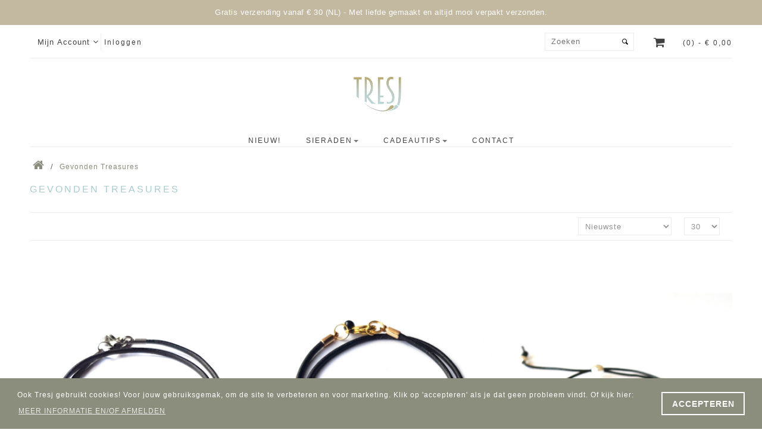

--- FILE ---
content_type: text/html; charset=utf-8
request_url: https://www.tresj.nl/index.php?route=product/search&tag=fijn
body_size: 10294
content:
<!DOCTYPE html>
<html dir="ltr" class="ltr" lang="nl">
<head>

<!-- Mobile viewport optimized: h5bp.com/viewport -->
<meta name="viewport" content="width=device-width">
<meta charset="UTF-8" />
<title>Gevonden Treasures</title>
<base href="https://www.tresj.nl/" />
<link href="https://www.tresj.nl/image/data/logo/favicon_tresj_vierkant.png" rel="icon" />
<link href="catalog/view/theme/pav_fashion/stylesheet/bootstrap.css" rel="stylesheet" />
<link href="catalog/view/theme/pav_fashion/stylesheet/stylesheet.css" rel="stylesheet" />
<link href="catalog/view/javascript/jquery/ui/themes/ui-lightness/jquery-ui-1.8.16.custom.css" rel="stylesheet" />
<link href="catalog/view/theme/pav_fashion/stylesheet/animation.css" rel="stylesheet" />
<link href="catalog/view/theme/pav_fashion/stylesheet/font-awesome.min.css" rel="stylesheet" />
<link href="catalog/view/javascript/jquery/colorbox/colorbox.css" rel="stylesheet" />
<link href="catalog/view/theme/pav_fashion/stylesheet/pavmegamenu/style.css" rel="stylesheet" />

				<style> #page-container .container{max-width:1500px; width:auto}</style>
		
		<link href='https://fonts.googleapis.com/css?family=Noticia+Text:400,400italic,700,700italic' rel='stylesheet' type='text/css'>
	<link href='https://fonts.googleapis.com/css?family=Lily+Script+One' rel='stylesheet' type='text/css'>
<script type="text/javascript" src="catalog/view/javascript/jquery/jquery-1.7.1.min.js"></script>
<script type="text/javascript" src="catalog/view/javascript/jquery/ui/jquery-ui-1.8.16.custom.min.js"></script>
<script type="text/javascript" src="catalog/view/javascript/jquery/ui/external/jquery.cookie.js"></script>
<script type="text/javascript" src="catalog/view/javascript/common.js"></script>
<script type="text/javascript" src="catalog/view/theme/pav_fashion/javascript/common.js"></script>
<script type="text/javascript" src="catalog/view/javascript/jquery/bootstrap/bootstrap.min.js"></script>
<script type="text/javascript" src="catalog/view/javascript/jquery/jquery.total-storage.min.js"></script>
<script type="text/javascript" src="catalog/view/javascript/jquery/colorbox/jquery.colorbox-min.js"></script>





<!--[if lt IE 9]>
<script src="catalog/view/javascript/html5.js"></script>
<script src="catalog/view/javascript/respond.min.js"></script>
<link rel="stylesheet" type="text/css" href="catalog/view/theme/pav_fashion/stylesheet/ie8.css" />
<![endif]-->

<!-- Global site tag (gtag.js) - Google Analytics -->
<script async src="https://www.googletagmanager.com/gtag/js?id=UA-6456635-1"></script>
<script>
  window.dataLayer = window.dataLayer || [];
  function gtag(){dataLayer.push(arguments);}
  gtag('js', new Date());

  gtag('config', 'UA-6456635-1', { 'anonymize_ip': true });
</script>


<link rel="stylesheet" type="text/css" href="//cdnjs.cloudflare.com/ajax/libs/cookieconsent2/3.0.3/cookieconsent.min.css" />
<script src="//cdnjs.cloudflare.com/ajax/libs/cookieconsent2/3.0.3/cookieconsent.min.js"></script>
<script>
window.addEventListener("load", function(){
window.cookieconsent.initialise({
  "palette": {
    "popup": {
      "background": "#8b8d7d",
      "text": "#ffffff"
    },
    "button": {
      "background": "transparent",
      "text": "#ffffff",
      "border": "#ffffff"
    }
  },
  "content": {
    "message": "Ook Tresj gebruikt cookies! Voor jouw gebruiksgemak, om de site te verbeteren en voor marketing. Klik op 'accepteren' als je dat geen probleem vindt. Of kijk hier:",
    "dismiss": "ACCEPTEREN",
    "link": "MEER INFORMATIE EN/OF AFMELDEN",
    "href": "/privacyverklaring"
  }
})});

$(document).ready(function() {
	setTimeout(function(){ 
		$(".cc-link").attr("target", null)
 	}, 1000);
});
</script>



<!-- Begin MailChimp -->


<link href="//cdn-images.mailchimp.com/embedcode/classic-10_7.css" rel="stylesheet" type="text/css">
<style type="text/css">
	#mc_embed_signup{background:#fff; clear:left; font:14px Helvetica,Arial,sans-serif; }
#mc_embed_signup .button    {background-color: #aaccce;}
#mc_embed_signup .button:hover    {background-color: #d2cbaf;}
#mc_embed_signup input.email {width: 100%;}
#mc_embed_signup input {border: 1px solid #cccccc;}


	/* Add your own MailChimp form style overrides in your site stylesheet or in this style block.
	   We recommend moving this block and the preceding CSS link to the HEAD of your HTML file. */
</style>


<script type="text/javascript" src="//downloads.mailchimp.com/js/signup-forms/popup/embed.js" data-dojo-config="usePlainJson: true, isDebug: false"></script><script type="text/javascript">require(["mojo/signup-forms/Loader"], function(L) { L.start({"baseUrl":"mc.us18.list-manage.com","uuid":"4b0206f62bc1c4438677574c9","lid":"27856c1662"}) })</script>


<script id="mcjs">!function(c,h,i,m,p){m=c.createElement(h),p=c.getElementsByTagName(h)[0],m.async=1,m.src=i,p.parentNode.insertBefore(m,p)}(document,"script","https://chimpstatic.com/mcjs-connected/js/users/4b0206f62bc1c4438677574c9/c255fa44e4872fd2d55e9b2b8.js");</script>

<!-- End MailChimp -->


</head>


<body id="offcanvas-container" class="offcanvas-container keep-header layout-fullwidth fs12 page-product-search ">

    <!-- Bovenste info-balk met inline stijl en mobielvriendelijke aanpassing -->
   <div class="top-notice-bar" style="background-color:#c3b9a0; color:#ffffff; text-align:center; padding:10px 15px; font-size:13px; letter-spacing:0.5px;">
        Gratis verzending vanaf € 30 (NL) - Met liefde gemaakt en altijd mooi verpakt verzonden.
    </div>

    <style>
        /* Mobiel kleiner maken */
        @media (max-width: 767px) {
            .top-notice-bar {
                padding: 4px 8px !important;
                font-size: 12px !important;
            }
        }
    </style>

<section id="page" class="offcanvas-pusher" role="main">
<section id="header">




		<section id="topbar">
			<div class="container"><div class="inner"><div class="row hidden-sm hidden-xs">


				<div class="col-lg-6 col-md-6 col-sm-6 col-xs-12">

					
					<div class="myaccount pull-left">
						<div class="btn-group">
<button type="button" class=" btn-dropdown dropdown-toggle" data-toggle="dropdown">

 
							  
						   <span> Mijn Account</span><span class="fa fa-angle-down"></span>
							  </button>
							  <ul class="dropdown-menu" role="menu">
<li><a class="wishlist" href="https://www.tresj.nl/index.php?route=account/wishlist"><span class="icon-heart"></span>Wishlist (0)</a></
<li><a class="account" href="https://www.tresj.nl/index.php?route=account/account"><span class="icon-user"></span>Mijn Account</a></li>	
							  </ul>
						</div>
					</div>


					<div class="currency pull-left">
											</div> 
					<div class="language pull-left">
											</div>


					<div class="welcome pull-left hidden-sm hidden-xs">
													<a href="https://www.tresj.nl/index.php?route=account/login">Inloggen</a>						 
					</div>		
				</div>


				<div class="col-lg-6 col-md-6 col-sm-6 col-xs-12">

					
			  			<div class=" pull-right header-right">
						 
						<div id="cart">

  <div class="media-body heading">
      
    <a><span class="cart-title"></span><span id="cart-total">  <span class=" fa fa-shopping-cart pull-left"></span>(0) - € 0,00</span></a>
  <div class="content">
        <div class="empty">Jouw winkelwagen is leeg!</div>
      </div>
</div>
</div>					</div>
					<div id="search" class="pull-right">
						<input type="text" name="search" placeholder="Zoeken" value="" />
						<span class="button-search"></span>
		  			</div>				

				</div></div>

		<div class="show-mobile hidden-lg hidden-md pull-right">


			<div class="quick-user pull-left">


							<div class="quickaccess-toggle">

								<i class="fa fa-user"></i>															
							</div>	
							<div class="inner-toggle">
								<div class="login links">
									<li><a class="account" href="https://www.tresj.nl/index.php?route=account/account"><span class="fa fa-user"></span>									<a href="https://www.tresj.nl/index.php?route=account/login">Inloggen</a>									</a></li>
								
<li><a class="wishlist" href="https://www.tresj.nl/index.php?route=account/wishlist" id="wishlist-total"><span class="fa fa-heart"></span>Wishlist (0)</a></li>

								</div>
							</div>						
						</div>

						<div class="quick-access pull-left">


							<div class="quickaccess-toggle">
								<i class="fa fa-shopping-cart"></i>															
							</div>	
							<div class="inner-toggle">
								<ul class="links pull-left">
									
									
									<!--<li><a class="account" href="https://www.tresj.nl/index.php?route=account/account"><span class="fa fa-user"></span>Mijn Account</a></li>-->
									<li><a class="shoppingcart" href="https://www.tresj.nl/index.php?route=checkout/cart"><span class="fa fa-shopping-cart"></span>Winkelwagen</a></li>
									<li><a class="last checkout" href="https://www.tresj.nl/index.php?route=checkout/simplecheckout"><span class="fa fa-file"></span>Afrekenen</a></li> 
									
								</ul>
							</div>						
						</div>


						<div id="search_mobile" class="search pull-left">				
							<div class="quickaccess-toggle">
								<i class="fa fa-search"></i>								
							</div>																								
							<div class="inner-toggle">
								<div id="search-mobile">
									<input type="text" name="search1" placeholder="Zoeken" value="" />
									<span class="button-search"></span>
								</div>
							</div>
						</div>


						<!--<div class="support pull-left">
							<div class="quickaccess-toggle">
								<i class="fa fa-sun-o"></i>								
							</div>						
							<div class="inner-toggle">
								<div class="currency pull-left">
																	</div> 						
								<div class="language pull-left">
																	</div>
							</div>															
						</div>
					</div>
			</div></div>-->

		</section>
		<section id="header-main">

			<div class="container">
				<div class="row header-wrap">

					<div class="col-lg-12 col-md-12 col-sm-12 col-xs-12 inner">

					  					  <div id="logo"><a href="https://www.tresj.nl/index.php?route=common/home"><img src="https://www.tresj.nl/image/data/logo/logo_tresj_klein.jpg" title="Tresj" alt="Tresj" /></a></div>
					  					
					</div>	
					
				</div>
			</div>
	</section>
<section id="pav-mainnav">
	<div class="container">
		<div class="mainnav-wrap">
		 
		 
				 	<div class="navbar navbar-inverse"> 
				<nav class="pav-megamenu" role="navigation"> 
						
															<div class="pav-megamenu">
	<div class="navbar navbar-default">
		<div id="mainmenutop" class="megamenu" role="navigation">
			<div class="navbar-header">
			<a href="javascript:;" data-target=".navbar-collapse" data-toggle="collapse" class="navbar-toggle" type="button">
		        <span class="icon-bar"></span>
		        <span class="icon-bar"></span>
		        <span class="icon-bar"></span>
		     </a>
			<div class="collapse navbar-collapse navbar-ex1-collapse">
			<ul class="nav navbar-nav megamenu"><li class="" >
					<a href="index.php?route=product/latest"><span class="menu-title">Nieuw!</span></a></li><li class=" aligned-fullwidth parent dropdown " >
					<a href="sieraden" class="dropdown-toggle" data-toggle="dropdown"><span class="menu-title">Sieraden</span><b class="caret"></b></a><div class="dropdown-menu"  style="width:1200px" ><div class="dropdown-menu-inner"><div class="row"><div class="mega-col col-xs-12 col-sm-12 col-md-2 " > <div class="mega-col-inner"><div class="pavo-widget" id="pavowid-83"><span class="menu-title">Sieraden</span>
<div class="widget-html">
	<div class="widget-inner">
		<p><a href="sieraden/kettingen">Kettingen</a></p>

<p><a href="sieraden/armbanden">Armbanden</a></p>

<p><a href="sieraden/oorbellen">Oorbellen</a></p>

<p><a href="sieraden/ringen">Ringen</a></p>	</div>
</div></div></div></div><div class="mega-col col-xs-12 col-sm-12 col-md-2 " > <div class="mega-col-inner"><div class="pavo-widget" id="pavowid-72"></div><div class="pavo-widget" id="pavowid-82"><span class="menu-title">Halfedelsteen</span>
<div class="widget-html">
	<div class="widget-inner">
		<p><a href="sieraden-van-halfedelsteen"><img alt="" src="image/data/layout/menu/halfedelstenen_1.jpg" style="width: 190px; height: 95px;" /></a></p>
	</div>
</div></div></div></div><div class="mega-col col-xs-12 col-sm-12 col-md-2 " > <div class="mega-col-inner"><div class="pavo-widget" id="pavowid-76"><span class="menu-title">Collecties</span>
<div class="widget-html">
	<div class="widget-inner">
		<p><a href="collecties/ocean" target="_self">O C E A N</a></p>

<p><a href="/shiva" target="_self">Shiva</a></p>

<p><a href="/DARE" target="_self">DARE!</a></p>

<p><a href="/fine-jewelry" target="_self">Fine Jewelry</a></p>

<p><a href="/goldrush" target="_self">G O L D R U S H</a></p>

<p><a href="/lace" target="_self">L A C E</a></p>

<p><a href="/simply-tresj" target="_self">Simply Tresj</a></p>
	</div>
</div></div></div></div><div class="mega-col col-xs-12 col-sm-12 col-md-2 " > <div class="mega-col-inner"><div class="pavo-widget" id="pavowid-96"><span class="menu-title">925 zilver</span>
<div class="widget-html">
	<div class="widget-inner">
		<p><a href="sieraden-van-925-sterling-zilver"><img alt="" src="image/data/layout/menu/zilveren_ringen_nieuw.JPG" style="width: 190px; height: 95px;" /></a></p>
	</div>
</div></div></div></div><div class="mega-col col-xs-12 col-sm-12 col-md-2 " > <div class="mega-col-inner"><div class="pavo-widget" id="pavowid-78"><span class="menu-title">Shop op Kleur</span>
<div class="widget-html">
	<div class="widget-inner">
		<p><a href="kies-jouw-kleur/wit" id="Wit" name="Wit" type="Wit"><img alt="" id="Wit" src="https://www.tresj.nl/image/data/kleurenkaart/wit.png" style="font-size: 13px; opacity: 0.9; height: 31px; width: 31px;" title="Wit" /></a><span style="font-size: 13px;">&nbsp;</span><a href="kies-jouw-kleur/zwart" id="Zwart" name="Zwart" target="_self"><img alt="Zwart" class="prefix_class" id="Zwart" src="https://www.tresj.nl/image/data/kleurenkaart/zwart.png" style="font-size: 13px; opacity: 0.9; height: 31px; width: 31px;" title="Zwart" /></a><span style="font-size: 13px;">&nbsp;</span><a href="/kies-jouw-kleur/grijs" id="Grijs" name="Grijs" target="_self" type="Grijs"><img alt="" id="Grijs" src="https://www.tresj.nl/image/data/kleurenkaart/grijs.png" style="font-size: 13px; opacity: 0.9; height: 31px; width: 31px;" title="Grijs" /></a><span style="font-size: 13px;">&nbsp;</span><a href="https://www.tresj.nl/kies-jouw-kleur/zilver-goud-brons" name="Zilver-Goud-Brons" target="_self"><img alt="" src="https://www.tresj.nl/image/data/kleurenkaart/zilver.png" style="font-size: 13px; width: 31px; height: 31px;" title="Zilver-Goud-Brons" /></a><span style="font-size: 13px;">&nbsp;</span><a href="/kies-jouw-kleur/zilver-goud-brons" id="Zilver-Goud-Brons" name="Zilver-Goud-Brons" target="_self" type="Zilver-Goud-Brons"><img alt="" id="Zilver-Goud-Brons" src="https://www.tresj.nl/image/data/kleurenkaart/goud.png" style="font-size: 13px; width: 31px; height: 31px;" title="Zilver-Goud-Brons" /></a>​<span style="font-size: 13px;">&nbsp;</span><a href="/kies-jouw-kleur/zilver-goud-brons" id="Zilver-Goud-Brons" name="Zilver-Goud-Brons" type="Zilver-Goud-Brons"><img alt="" id="Zilver-Goud-Brons" src="https://www.tresj.nl/image/data/kleurenkaart/brons.png" style="font-size: 13px; opacity: 0.9; width: 31px; height: 31px;" title="Zilver-Goud-Brons" /></a></p>

<p><a href="/kies-jouw-kleur/bruin" name="Bruin" target="_self" type="Bruin"><img alt="" id="Bruin" src="https://www.tresj.nl/image/data/kleurenkaart/bruin.png" style="height: 31px; width: 31px;" title="Bruin" /></a>&nbsp;<a href="/kies-jouw-kleur/taupe" id="Taupe" name="Taupe" target="_self" type="Taupe"><img alt="" id="Taupe" src="https://www.tresj.nl/image/data/kleurenkaart/taupe.png" style="opacity: 0.9; height: 31px; width: 31px;" title="Taupe" /></a>&nbsp;<a href="/kies-jouw-kleur/beige" name="Beige" target="_self" type="Beige"><img alt="" id="Beige" src="https://www.tresj.nl/image/data/kleurenkaart/beige.png" style="opacity: 0.9; height: 31px; width: 31px;" title="Beige" /></a>&nbsp;<a href="/kies-jouw-kleur/blauw" id="Blauw" name="Blauw" target="_self" type="Blauw"><img alt="" id="Blauw" src="https://www.tresj.nl/image/data/kleurenkaart/blauw.png" style="height: 31px; width: 31px;" title="Blauw" /></a>&nbsp;<a href="/kies-jouw-kleur/turkoois" id="Turkoois" name="Turkoois" type="Turkoois"><img alt="" id="Turkoois" src="https://www.tresj.nl/image/data/kleurenkaart/turkoois.png" style="opacity: 0.9; height: 31px; width: 31px;" title="Turkoois" /></a>&nbsp;<a href="/kies-jouw-kleur/emerald" id="Emerald" name="Emerald" target="_self" type="Emerald"><img alt="" id="Emerald" src="https://www.tresj.nl/image/data/kleurenkaart/emerald.png" style="opacity: 0.9; width: 31px; height: 31px;" title="Emerald" /></a></p>

<p><a href="/kies-jouw-kleur/groen" id="Groen" name="Groen" target="_self" type="Groen"><img alt="" id="Groen" src="https://www.tresj.nl/image/data/kleurenkaart/groen.png" style="opacity: 0.9; height: 31px; width: 31px;" title="Groen" /></a>&nbsp;<a href="/kies-jouw-kleur/geel" name="Geel" target="_self" type="Geel"><img alt="" id="Geel" src="https://www.tresj.nl/image/data/kleurenkaart/geel.png" style="opacity: 0.9; height: 31px; width: 31px;" title="Geel" /></a>&nbsp;<a href="/kies-jouw-kleur/rood" id="Rood" name="Rood" target="_self" type="Rood"><img alt="" id="Rood" src="https://www.tresj.nl/image/data/kleurenkaart/rood.png" style="opacity: 0.9; height: 31px; width: 31px;" title="Rood" /></a>&nbsp;<a href="/kies-jouw-kleur/oranje" name="Oranje" target="_self" type="Oranje"><img alt="" id="Oranje" src="https://www.tresj.nl/image/data/kleurenkaart/oranje.png" style="opacity: 0.9; height: 31px; width: 31px;" title="Oranje" /></a>&nbsp;<a href="/kies-jouw-kleur/roze" id="Roze" name="Roze" target="_self" type="Roze"><img alt="" id="Roze" src="https://www.tresj.nl/image/data/kleurenkaart/roze.png" style="opacity: 0.9; height: 31px; width: 31px;" title="Roze" /></a>&nbsp;<a href="/kies-jouw-kleur/paars" name="Paars" target="_self" type="Purple"><img alt="" id="Paars" src="https://www.tresj.nl/image/data/kleurenkaart/paars.png" style="opacity: 0.9; height: 31px; width: 31px;" title="Paars" /></a></p>
	</div>
</div></div></div></div></div></div></div></li><li class=" aligned-fullwidth parent dropdown " >
					<a href="symbolische-sieraden" class="dropdown-toggle" data-toggle="dropdown"><span class="menu-title">Cadeautips</span><b class="caret"></b></a><div class="dropdown-menu"  style="width:1200px" ><div class="dropdown-menu-inner"><div class="row"><div class="mega-col col-xs-12 col-sm-12 col-md-3 " > <div class="mega-col-inner"><div class="pavo-widget" id="pavowid-71"><span class="menu-title">Zoek op prijs</span>
<div class="widget-html">
	<div class="widget-inner">
		<p><img alt="" src="https://www.tresj.nl/image/data/layout/menu/gift-2018_herfst.png" style="width: 190px; height: 95px;" /></p>

<p>&nbsp;</p>


<p><a href="zoek-op-prijs/cadeaus-tot-10-euro">Cadeaus tot 10 euro</a></p>

<p><a href="zoek-op-prijs/cadeaus-van-10-20-euro">Cadeaus van 10-20 euro</a></p>

<p><a href="zoek-op-prijs/cadeaus-van-20-30-euro">Cadeaus van 20-30 euro</a></p>

<p><a href="zoek-op-prijs/cadeaus-van-30-50-euro">Cadeaus van 30-50 euro</a></p>	</div>
</div></div></div></div><div class="mega-col col-xs-12 col-sm-12 col-md-3 " > <div class="mega-col-inner"><div class="pavo-widget" id="pavowid-73"><span class="menu-title">Betekenis</span>
<div class="widget-html">
	<div class="widget-inner">
		<p><a href="cadeautips/gifts-with-a-message/bescherming" target="_self"><span style="font-size: 13px;">Bescherming</span></a></p>

<p><a href="cadeautips/gifts-with-a-message/geluk" style="font-size: 13px;" target="_self">Geluk</a></p>

<p><a href="cadeautips/gifts-with-a-message/hoop" target="_self"><span style="font-size: 13px;">Hoop</span></a></p>

<p><a href="cadeautips/gifts-with-a-message/kracht" target="_self"><span style="font-size: 13px;">Kracht</span></a></p>

<p><a href="cadeautips/gifts-with-a-message/liefde" target="_self"><span style="font-size: 13px;">Liefde</span></a></p>

<p><a href="cadeautips/gifts-with-a-message/rust" target="_self">Rust</a></p>

<p><a href="cadeautips/gifts-with-a-message/succes" target="_self"><span style="font-size: 13px;">Succes</span></a></p>

<p><a href="cadeautips/gifts-with-a-message/vrijheid" target="_self">Vrijheid</a></p>

<p><a href="cadeautips/gifts-with-a-message/welvaart" target="_self"><span style="font-size: 13px;">Welvaart</span></a></p>

<p><a href="cadeautips/gifts-with-a-message/wijsheid" target="_self">Wijsheid</a></p>
	</div>
</div></div></div></div><div class="mega-col col-xs-12 col-sm-12 col-md-3 " > <div class="mega-col-inner"><div class="pavo-widget" id="pavowid-74"><span class="menu-title">Sterrenbeeld</span>
<div class="widget-html">
	<div class="widget-inner">
		<p><a href="sterrenbeeld/ram" target="_self">Ram</a></p>

<p><a href="sterrenbeeld/stier" target="_self">Stier</a></p>

<p><a href="sterrenbeeld/tweelingen" target="_top">Tweelingen</a></p>

<p><a href="sterrenbeeld/kreeft" target="_top">Kreeft</a></p>

<p><a href="sterrenbeeld/leeuw" target="_top">Leeuw</a></p>

<p><a href="sterrenbeeld/maagd" target="_top">Maagd</a></p>

<p><a href="isterrenbeeld/weegschaal" target="_top">Weegschaal</a></p>

<p><a href="sterrenbeeld/schorpioen" target="_top">Schorpioen</a></p>

<p><a href="sterrenbeeld/boogschutter" target="_top">Boogschutter</a></p>

<p><a href="isterrenbeeld/steenbok" target="_self">Steenbok</a></p>

<p><a href="sterrenbeeld/waterman" target="_self">Waterman</a></p>

<p><a href="sterrenbeeld/vissen" target="_self">Vissen</a></p>
	</div>
</div></div></div></div><div class="mega-col col-xs-12 col-sm-12 col-md-3 " > <div class="mega-col-inner"><div class="pavo-widget" id="pavowid-75"><span class="menu-title">Ook leuk!</span>
<div class="widget-html">
	<div class="widget-inner">
		<p><a href="cadeautips/your-personal-tresj" target="_self">YPT - Eigen ontwerp</a></p>

<p><a href="/index.php?route=account/voucher" target="_self">Cadeaubonnen</a></p>

	</div>
</div></div></div></div></div></div></div></li><li class="" >
					<a href="/contact"><span class="menu-title">Contact</span></a></li></ul>			 </div>
			 </div>
		</div>
	</div>
</div>							
												</nav>
				</div>
		</div>
	</div>		
</section>

</section>
<section id="sys-notification">
	<div class="container">

		
		<div id="notification"></div>
	</div>
</section>





	
		<section id="columns" class="offcanvas-siderbars"><div class="container">
	<div class="row visible-xs"><div class="container"> 
		<div class="offcanvas-sidebars-buttons">
			<button type="button" data-for="column-left" class="pull-left btn btn-danger">Sidebar Left</button>
			
			<button type="button" data-for="column-right" class="pull-right btn btn-danger">Sidebar Right</button>
		</div>
	</div></div>
		<div class="row"><div id="breadcrumb"><ol class="breadcrumb">
		<li><a href="https://www.tresj.nl/index.php?route=common/home"><i class="fa fa-home"></i></a></li>
		<li><a href="https://www.tresj.nl/index.php?route=product/search&amp;tag=fijn">Gevonden Treasures</a></li>
	</ol></div>  
 
<section class="col-lg-12 col-md-12 col-sm-12 col-xs-12">
<div id="content">
  
  <div class="search">
  <h1>Gevonden Treasures</h1>
 <!-- <h2>Zoekcriteria</h2>-->
  <div class="content">
    
    <div class="product-filter clearfix">
    <!--<div class="display">
		<span>Weergave:</span>
		<span>Lijst</span>
		<a onclick="display('grid');">Rooster</a>
	</div>-->
    
    <!--<div class="product-compare"><a href="https://www.tresj.nl/index.php?route=product/compare" id="compare-total" class="btn btn-theme-primary">Match it! (0)</a></div>-->
	<div class="limit">
      <select class="form-control" onchange="location = this.value;">
                        <option value="https://www.tresj.nl/index.php?route=product/search&amp;tag=fijn&amp;limit=25">25</option>
                                <option value="https://www.tresj.nl/index.php?route=product/search&amp;tag=fijn&amp;limit=30" selected="selected">30</option>
                                <option value="https://www.tresj.nl/index.php?route=product/search&amp;tag=fijn&amp;limit=50">50</option>
                                <option value="https://www.tresj.nl/index.php?route=product/search&amp;tag=fijn&amp;limit=75">75</option>
                                <option value="https://www.tresj.nl/index.php?route=product/search&amp;tag=fijn&amp;limit=100">100</option>
                      </select>
    </div>
 	 <div class="sort">
      <select class="form-control" onchange="location = this.value;">
                        <option value="https://www.tresj.nl/index.php?route=product/search&amp;sort=p.sort_order&amp;order=ASC&amp;tag=fijn" selected="selected">Nieuwste</option>
                                <option value="https://www.tresj.nl/index.php?route=product/search&amp;sort=pd.name&amp;order=ASC&amp;tag=fijn">Naam A - Z</option>
                                <option value="https://www.tresj.nl/index.php?route=product/search&amp;sort=pd.name&amp;order=DESC&amp;tag=fijn">Naam Z - A</option>
                                <option value="https://www.tresj.nl/index.php?route=product/search&amp;sort=p.price&amp;order=ASC&amp;tag=fijn">Prijs Laag &gt; Hoog</option>
                                <option value="https://www.tresj.nl/index.php?route=product/search&amp;sort=p.price&amp;order=DESC&amp;tag=fijn">Prijs Hoog &lt; Laag</option>
                                <option value="https://www.tresj.nl/index.php?route=product/search&amp;sort=p.model&amp;order=ASC&amp;tag=fijn">Model A - Z</option>
                                <option value="https://www.tresj.nl/index.php?route=product/search&amp;sort=p.model&amp;order=DESC&amp;tag=fijn">Model Z - A</option>
                      </select>
    </div>

  
   </div> 
  </div>
<div class="product-list"> <div class="products-block">
    			  <div class="row">
	    <div class="col-xs-6 col-lg-4 col-md-4  col-sm-6 col-xs-12">
    	<div class="product-block">	
	      	      <div class="image">
	    	<a class="img" href="https://www.tresj.nl/armband-leder-fijn-roestvrij-staal-ster-zwart?tag=fijn"><img src="https://www.tresj.nl/image/cache/data/roestvrijstaal/armband_fijn_leder_rvs_ster_650-800x1000.jpg" title="Armband Fine Leather Double RVS Star" alt="Armband Fine Leather Double RVS Star" /></a>
	      		      	    	      </div>
	      		<div class="product-meta">
			<div class="warp-info">
		      <h3 class="name"><a href="https://www.tresj.nl/armband-leder-fijn-roestvrij-staal-ster-zwart?tag=fijn">Armband Fine Leather Double RVS Star</a></h3>
		      <div class="description">Subtiele maar toch opvallende handgemaakte armband van fijn leder (2mm) en ster van roestvrij staal....</div>
			  
		      		      <div class="price">
                  <SPAN STYLE="font-weight: normal;font-size: 13px;letter-spacing:1px;"></SPAN>
		        		        € 14,95		        		        		        <br />
		        <span class="price-tax">Excl. BTW: € 14,95</span>
		        		      </div>
		      	      </div>
	      <div class="product-action">

		      <div class="cart">
		      	<i class=" fa fa-shopping-cart"></i>
		        <input type="button" value="Bestellen" onclick="addToCart('9995');" class="button" />
		      </div>
		      <div class="wishlist-compare">

			    <a class="wishlist fa fa-heart" onclick="addToWishList('9995');"  data-placement="top" data-toggle="tooltip" data-original-title="Wishlist"><span>Wishlist</span></a>
			    <a class="compare fa fa-star" onclick="addToCompare('9995');"  data-placement="top" data-toggle="tooltip" data-original-title="Match it!"><span>Match it!</span></a>
		      </div>

	      </div>
				  </div>

	    </div>

		</div>
	 				
    	    <div class="col-xs-6 col-lg-4 col-md-4  col-sm-6 col-xs-12">
    	<div class="product-block">	
	      	      <div class="image">
	    	<a class="img" href="https://www.tresj.nl/armband-leder-met-metalen-schildpad-zwart?tag=fijn"><img src="https://www.tresj.nl/image/cache/data/armband_fine_leather/armband_fijn_leder_wikkel_met_schildpad_zwart_goud_650-800x1000.jpg" title="Armband Fine Leather Double Turtle" alt="Armband Fine Leather Double Turtle" /></a>
	      		      	    	      </div>
	      		<div class="product-meta">
			<div class="warp-info">
		      <h3 class="name"><a href="https://www.tresj.nl/armband-leder-met-metalen-schildpad-zwart?tag=fijn">Armband Fine Leather Double Turtle</a></h3>
		      <div class="description">Subtiele maar toch opvallende handgemaakte armband van fijn leder (2mm) en metalen schildpad. De arm...</div>
			  
		      		      <div class="price">
                  <SPAN STYLE="font-weight: normal;font-size: 13px;letter-spacing:1px;">Zilver of Goud | </SPAN>
		        		        € 14,95		        		        		        <br />
		        <span class="price-tax">Excl. BTW: € 14,95</span>
		        		      </div>
		      	      </div>
	      <div class="product-action">

		      <div class="cart">
		      	<i class=" fa fa-shopping-cart"></i>
		        <input type="button" value="Bestellen" onclick="addToCart('10011');" class="button" />
		      </div>
		      <div class="wishlist-compare">

			    <a class="wishlist fa fa-heart" onclick="addToWishList('10011');"  data-placement="top" data-toggle="tooltip" data-original-title="Wishlist"><span>Wishlist</span></a>
			    <a class="compare fa fa-star" onclick="addToCompare('10011');"  data-placement="top" data-toggle="tooltip" data-original-title="Match it!"><span>Match it!</span></a>
		      </div>

	      </div>
				  </div>

	    </div>

		</div>
	 				
    	    <div class="col-xs-6 col-lg-4 col-md-4  col-sm-6 col-xs-12">
    	<div class="product-block">	
	      	      <div class="image">
	    	<a class="img" href="https://www.tresj.nl/armband-fijn-leder-met-kraal-van-halfedelsteen-jade-rood?tag=fijn"><img src="https://www.tresj.nl/image/cache/data/fine_leather/armband_fine_leather_rood-800x1000.jpg" title="Armband Fine Leather Jade Rood" alt="Armband Fine Leather Jade Rood" /></a>
	      		      	    	      </div>
	      		<div class="product-meta">
			<div class="warp-info">
		      <h3 class="name"><a href="https://www.tresj.nl/armband-fijn-leder-met-kraal-van-halfedelsteen-jade-rood?tag=fijn">Armband Fine Leather Jade Rood</a></h3>
		      <div class="description">Subtiele maar toch opvallende handgemaakte armband van fijn leder (1mm), kraal van halfedelsteen en ...</div>
			  
		      		      <div class="price">
                  <SPAN STYLE="font-weight: normal;font-size: 13px;letter-spacing:1px;"></SPAN>
		        		        € 9,95		        		        		        <br />
		        <span class="price-tax">Excl. BTW: € 9,95</span>
		        		      </div>
		      	      </div>
	      <div class="product-action">

		      <div class="cart">
		      	<i class=" fa fa-shopping-cart"></i>
		        <input type="button" value="Bestellen" onclick="addToCart('9698');" class="button" />
		      </div>
		      <div class="wishlist-compare">

			    <a class="wishlist fa fa-heart" onclick="addToWishList('9698');"  data-placement="top" data-toggle="tooltip" data-original-title="Wishlist"><span>Wishlist</span></a>
			    <a class="compare fa fa-star" onclick="addToCompare('9698');"  data-placement="top" data-toggle="tooltip" data-original-title="Match it!"><span>Match it!</span></a>
		      </div>

	      </div>
				  </div>

	    </div>

		</div>
	 	 </div>
	 				
    			  <div class="row">
	    <div class="col-xs-6 col-lg-4 col-md-4  col-sm-6 col-xs-12">
    	<div class="product-block">	
	      	      <div class="image">
	    	<a class="img" href="https://www.tresj.nl/armband-fijn-leder-halfedelsteen-jaspis-zwart?tag=fijn"><img src="https://www.tresj.nl/image/cache/data/fine_leather/armband_fine_leather_zwart-800x1000.jpg" title="Armband Fine Leather Jaspis" alt="Armband Fine Leather Jaspis" /></a>
	      		      	    	      </div>
	      		<div class="product-meta">
			<div class="warp-info">
		      <h3 class="name"><a href="https://www.tresj.nl/armband-fijn-leder-halfedelsteen-jaspis-zwart?tag=fijn">Armband Fine Leather Jaspis</a></h3>
		      <div class="description">Subtiele maar toch opvallende handgemaakte armband van fijn leder (1mm) en kraal van halfedelsteen m...</div>
			  
		      		      <div class="price">
                  <SPAN STYLE="font-weight: normal;font-size: 13px;letter-spacing:1px;"></SPAN>
		        		        € 9,95		        		        		        <br />
		        <span class="price-tax">Excl. BTW: € 9,95</span>
		        		      </div>
		      	      </div>
	      <div class="product-action">

		      <div class="cart">
		      	<i class=" fa fa-shopping-cart"></i>
		        <input type="button" value="Bestellen" onclick="addToCart('9697');" class="button" />
		      </div>
		      <div class="wishlist-compare">

			    <a class="wishlist fa fa-heart" onclick="addToWishList('9697');"  data-placement="top" data-toggle="tooltip" data-original-title="Wishlist"><span>Wishlist</span></a>
			    <a class="compare fa fa-star" onclick="addToCompare('9697');"  data-placement="top" data-toggle="tooltip" data-original-title="Match it!"><span>Match it!</span></a>
		      </div>

	      </div>
				  </div>

	    </div>

		</div>
	 				
    	    <div class="col-xs-6 col-lg-4 col-md-4  col-sm-6 col-xs-12">
    	<div class="product-block">	
	      	      <div class="image">
	    	<a class="img" href="https://www.tresj.nl/armband-fijn-leder-met-kraal-van-halfedelsteen-lapis-lazuli?tag=fijn"><img src="https://www.tresj.nl/image/cache/data/fine_leather/armband_fine_leather_donkerblauw-800x1000.jpg" title="Armband Fine Leather Lapis Lazuli" alt="Armband Fine Leather Lapis Lazuli" /></a>
	      		      	    	      </div>
	      		<div class="product-meta">
			<div class="warp-info">
		      <h3 class="name"><a href="https://www.tresj.nl/armband-fijn-leder-met-kraal-van-halfedelsteen-lapis-lazuli?tag=fijn">Armband Fine Leather Lapis Lazuli</a></h3>
		      <div class="description">Subtiele maar toch opvallende handgemaakte armband van fijn leder (1mm) en kraal van halfedelsteen m...</div>
			  
		      		      <div class="price">
                  <SPAN STYLE="font-weight: normal;font-size: 13px;letter-spacing:1px;"></SPAN>
		        		        € 9,95		        		        		        <br />
		        <span class="price-tax">Excl. BTW: € 9,95</span>
		        		      </div>
		      	      </div>
	      <div class="product-action">

		      <div class="cart">
		      	<i class=" fa fa-shopping-cart"></i>
		        <input type="button" value="Bestellen" onclick="addToCart('9699');" class="button" />
		      </div>
		      <div class="wishlist-compare">

			    <a class="wishlist fa fa-heart" onclick="addToWishList('9699');"  data-placement="top" data-toggle="tooltip" data-original-title="Wishlist"><span>Wishlist</span></a>
			    <a class="compare fa fa-star" onclick="addToCompare('9699');"  data-placement="top" data-toggle="tooltip" data-original-title="Match it!"><span>Match it!</span></a>
		      </div>

	      </div>
				  </div>

	    </div>

		</div>
	 				
    	    <div class="col-xs-6 col-lg-4 col-md-4  col-sm-6 col-xs-12">
    	<div class="product-block">	
	      	      <div class="image">
	    	<a class="img" href="https://www.tresj.nl/handgemaakte-armband-van-fijn-leder-met-metalen-ster-en-kraal-van-hematiet-zwart?tag=fijn"><img src="https://www.tresj.nl/image/cache/data/armband_fine_leather/armband_fijn_leder_dubbel_ster_zwart_650px-800x1000.jpg" title="Armband | Fine Leather | Star Black" alt="Armband | Fine Leather | Star Black" /></a>
	      		      	    	
				<span class="hover-image">
					<a class="img-back" href="https://www.tresj.nl/handgemaakte-armband-van-fijn-leder-met-metalen-ster-en-kraal-van-hematiet-zwart?tag=fijn"><img src="https://www.tresj.nl/image/cache/data/armband_fine_leather/armband_fijn_leder_dubbel_ster_zwart_detail_650px-800x1000.jpg" alt="Armband | Fine Leather | Star Black"></a>
				</span>
					      </div>
	      		<div class="product-meta">
			<div class="warp-info">
		      <h3 class="name"><a href="https://www.tresj.nl/handgemaakte-armband-van-fijn-leder-met-metalen-ster-en-kraal-van-hematiet-zwart?tag=fijn">Armband | Fine Leather | Star Black</a></h3>
		      <div class="description">Subtiele maar toch opvallende handgemaakte armband van fijn leder (2mm) met metalen ster en kraal va...</div>
			  
		      		      <div class="price">
                  <SPAN STYLE="font-weight: normal;font-size: 13px;letter-spacing:1px;">Zilver of Goud | </SPAN>
		        		        € 14,95		        		        		        <br />
		        <span class="price-tax">Excl. BTW: € 14,95</span>
		        		      </div>
		      	      </div>
	      <div class="product-action">

		      <div class="cart">
		      	<i class=" fa fa-shopping-cart"></i>
		        <input type="button" value="Bestellen" onclick="addToCart('10171');" class="button" />
		      </div>
		      <div class="wishlist-compare">

			    <a class="wishlist fa fa-heart" onclick="addToWishList('10171');"  data-placement="top" data-toggle="tooltip" data-original-title="Wishlist"><span>Wishlist</span></a>
			    <a class="compare fa fa-star" onclick="addToCompare('10171');"  data-placement="top" data-toggle="tooltip" data-original-title="Match it!"><span>Match it!</span></a>
		      </div>

	      </div>
				  </div>

	    </div>

		</div>
	 	 </div>
	 				
    			  <div class="row">
	    <div class="col-xs-6 col-lg-4 col-md-4  col-sm-6 col-xs-12">
    	<div class="product-block">	
	      	      <div class="image">
	    	<a class="img" href="https://www.tresj.nl/handgemaakte-armband-van-fijn-leder-met-metalen-ster-en-kraal-van-hematiet-blauw?tag=fijn"><img src="https://www.tresj.nl/image/cache/data/armband_fine_leather/armband_fijn_leder_dubbel_ster_blauw_650px-800x1000.jpg" title="Armband | Fine Leather | Star Blue" alt="Armband | Fine Leather | Star Blue" /></a>
	      		      	    	
				<span class="hover-image">
					<a class="img-back" href="https://www.tresj.nl/handgemaakte-armband-van-fijn-leder-met-metalen-ster-en-kraal-van-hematiet-blauw?tag=fijn"><img src="https://www.tresj.nl/image/cache/data/armband_fine_leather/armband_fijn_leder_dubbel_ster_blauw_detail_650px-800x1000.jpg" alt="Armband | Fine Leather | Star Blue"></a>
				</span>
					      </div>
	      		<div class="product-meta">
			<div class="warp-info">
		      <h3 class="name"><a href="https://www.tresj.nl/handgemaakte-armband-van-fijn-leder-met-metalen-ster-en-kraal-van-hematiet-blauw?tag=fijn">Armband | Fine Leather | Star Blue</a></h3>
		      <div class="description">Subtiele maar toch opvallende handgemaakte armband van fijn leder (2mm) met metalen ster en kraal va...</div>
			  
		      		      <div class="price">
                  <SPAN STYLE="font-weight: normal;font-size: 13px;letter-spacing:1px;">Zilver of Goud | </SPAN>
		        		        € 14,95		        		        		        <br />
		        <span class="price-tax">Excl. BTW: € 14,95</span>
		        		      </div>
		      	      </div>
	      <div class="product-action">

		      <div class="cart">
		      	<i class=" fa fa-shopping-cart"></i>
		        <input type="button" value="Bestellen" onclick="addToCart('10174');" class="button" />
		      </div>
		      <div class="wishlist-compare">

			    <a class="wishlist fa fa-heart" onclick="addToWishList('10174');"  data-placement="top" data-toggle="tooltip" data-original-title="Wishlist"><span>Wishlist</span></a>
			    <a class="compare fa fa-star" onclick="addToCompare('10174');"  data-placement="top" data-toggle="tooltip" data-original-title="Match it!"><span>Match it!</span></a>
		      </div>

	      </div>
				  </div>

	    </div>

		</div>
	 				
    	    <div class="col-xs-6 col-lg-4 col-md-4  col-sm-6 col-xs-12">
    	<div class="product-block">	
	      	      <div class="image">
	    	<a class="img" href="https://www.tresj.nl/handgemaakte-armband-van-fijn-leder-met-metalen-ster-en-kraal-van-hematiet-groen?tag=fijn"><img src="https://www.tresj.nl/image/cache/data/armband_fine_leather/armband_fijn_leder_dubbel_ster_hematiet_650px-800x1000.jpg" title="Armband | Fine Leather | Star Green" alt="Armband | Fine Leather | Star Green" /></a>
	      		      	    	      </div>
	      		<div class="product-meta">
			<div class="warp-info">
		      <h3 class="name"><a href="https://www.tresj.nl/handgemaakte-armband-van-fijn-leder-met-metalen-ster-en-kraal-van-hematiet-groen?tag=fijn">Armband | Fine Leather | Star Green</a></h3>
		      <div class="description">Subtiele maar toch opvallende handgemaakte armband van fijn leder (2mm) met metalen ster en kraal va...</div>
			  
		      		      <div class="price">
                  <SPAN STYLE="font-weight: normal;font-size: 13px;letter-spacing:1px;">Zilver of Goud | </SPAN>
		        		        € 14,95		        		        		        <br />
		        <span class="price-tax">Excl. BTW: € 14,95</span>
		        		      </div>
		      	      </div>
	      <div class="product-action">

		      <div class="cart">
		      	<i class=" fa fa-shopping-cart"></i>
		        <input type="button" value="Bestellen" onclick="addToCart('10173');" class="button" />
		      </div>
		      <div class="wishlist-compare">

			    <a class="wishlist fa fa-heart" onclick="addToWishList('10173');"  data-placement="top" data-toggle="tooltip" data-original-title="Wishlist"><span>Wishlist</span></a>
			    <a class="compare fa fa-star" onclick="addToCompare('10173');"  data-placement="top" data-toggle="tooltip" data-original-title="Match it!"><span>Match it!</span></a>
		      </div>

	      </div>
				  </div>

	    </div>

		</div>
	 				
    	    <div class="col-xs-6 col-lg-4 col-md-4  col-sm-6 col-xs-12">
    	<div class="product-block">	
	      	      <div class="image">
	    	<a class="img" href="https://www.tresj.nl/handgemaakte-armband-van-fijn-leder-met-metalen-ster-en-kraal-van-hematiet?tag=fijn"><img src="https://www.tresj.nl/image/cache/data/armband_fine_leather/armband_fijn_leder_dubbel_ster_rood_650px-800x1000.jpg" title="Armband | Fine Leather | Star Red" alt="Armband | Fine Leather | Star Red" /></a>
	      		      	    	      </div>
	      		<div class="product-meta">
			<div class="warp-info">
		      <h3 class="name"><a href="https://www.tresj.nl/handgemaakte-armband-van-fijn-leder-met-metalen-ster-en-kraal-van-hematiet?tag=fijn">Armband | Fine Leather | Star Red</a></h3>
		      <div class="description">Subtiele maar toch opvallende handgemaakte armband van fijn leder (2mm) met metalen ster en kraal va...</div>
			  
		      		      <div class="price">
                  <SPAN STYLE="font-weight: normal;font-size: 13px;letter-spacing:1px;">Zilver of Goud | </SPAN>
		        		        € 14,95		        		        		        <br />
		        <span class="price-tax">Excl. BTW: € 14,95</span>
		        		      </div>
		      	      </div>
	      <div class="product-action">

		      <div class="cart">
		      	<i class=" fa fa-shopping-cart"></i>
		        <input type="button" value="Bestellen" onclick="addToCart('10170');" class="button" />
		      </div>
		      <div class="wishlist-compare">

			    <a class="wishlist fa fa-heart" onclick="addToWishList('10170');"  data-placement="top" data-toggle="tooltip" data-original-title="Wishlist"><span>Wishlist</span></a>
			    <a class="compare fa fa-star" onclick="addToCompare('10170');"  data-placement="top" data-toggle="tooltip" data-original-title="Match it!"><span>Match it!</span></a>
		      </div>

	      </div>
				  </div>

	    </div>

		</div>
	 	 </div>
	 				
    			  <div class="row">
	    <div class="col-xs-6 col-lg-4 col-md-4  col-sm-6 col-xs-12">
    	<div class="product-block">	
	      	      <div class="image">
	    	<a class="img" href="https://www.tresj.nl/handgemaakte-fijne-goudkleurige-ketting-met-buddha?tag=fijn"><img src="https://www.tresj.nl/image/cache/data/kettingen-metaal-2020/ketting-fijn-jasseron-buddha-hoofd-goud-650-800x1000.jpg" title="Ketting | FINE | Buddha" alt="Ketting | FINE | Buddha" /></a>
	      		      	    	
				<span class="hover-image">
					<a class="img-back" href="https://www.tresj.nl/handgemaakte-fijne-goudkleurige-ketting-met-buddha?tag=fijn"><img src="https://www.tresj.nl/image/cache/data/kettingen-metaal-2020/ketting-fijn-jasseron-buddha-goud-650-800x1000.jpg" alt="Ketting | FINE | Buddha"></a>
				</span>
					      </div>
	      		<div class="product-meta">
			<div class="warp-info">
		      <h3 class="name"><a href="https://www.tresj.nl/handgemaakte-fijne-goudkleurige-ketting-met-buddha?tag=fijn">Ketting | FINE | Buddha</a></h3>
		      <div class="description">Handgemaakte ragfijne ketting met mooie&nbsp;goudkleurige buddha. Door de symbolische betekenis ook ...</div>
			  
		      		      <div class="price">
                  <SPAN STYLE="font-weight: normal;font-size: 13px;letter-spacing:1px;"></SPAN>
		        		        € 15,90		        		        		        <br />
		        <span class="price-tax">Excl. BTW: € 13,14</span>
		        		      </div>
		      	      </div>
	      <div class="product-action">

		      <div class="cart">
		      	<i class=" fa fa-shopping-cart"></i>
		        <input type="button" value="Bestellen" onclick="addToCart('10267');" class="button" />
		      </div>
		      <div class="wishlist-compare">

			    <a class="wishlist fa fa-heart" onclick="addToWishList('10267');"  data-placement="top" data-toggle="tooltip" data-original-title="Wishlist"><span>Wishlist</span></a>
			    <a class="compare fa fa-star" onclick="addToCompare('10267');"  data-placement="top" data-toggle="tooltip" data-original-title="Match it!"><span>Match it!</span></a>
		      </div>

	      </div>
				  </div>

	    </div>

		</div>
	 				
    	    <div class="col-xs-6 col-lg-4 col-md-4  col-sm-6 col-xs-12">
    	<div class="product-block">	
	      	      <div class="image">
	    	<a class="img" href="https://www.tresj.nl/hangemaakte-ballchain-ketting-met-religieuze-hanger-buddha?tag=fijn"><img src="https://www.tresj.nl/image/cache/data/kettingen-metaal-2020/ketting-ballchain-buddha-brons-goud-sfeer-650-800x1000.jpg" title="Ketting | FINE | Buddha" alt="Ketting | FINE | Buddha" /></a>
	      		      	    	
				<span class="hover-image">
					<a class="img-back" href="https://www.tresj.nl/hangemaakte-ballchain-ketting-met-religieuze-hanger-buddha?tag=fijn"><img src="https://www.tresj.nl/image/cache/data/kettingen-metaal-2020/ketting-ballchain-buddha-brons-goud-650-800x1000.jpg" alt="Ketting | FINE | Buddha"></a>
				</span>
					      </div>
	      		<div class="product-meta">
			<div class="warp-info">
		      <h3 class="name"><a href="https://www.tresj.nl/hangemaakte-ballchain-ketting-met-religieuze-hanger-buddha?tag=fijn">Ketting | FINE | Buddha</a></h3>
		      <div class="description">Handgemaakte ballchain ketting met mooie&nbsp;religieuze hanger.&nbsp; Door de symbolische betekenis...</div>
			  
		      		      <div class="price">
                  <SPAN STYLE="font-weight: normal;font-size: 13px;letter-spacing:1px;"></SPAN>
		        		        € 15,90		        		        		        <br />
		        <span class="price-tax">Excl. BTW: € 13,14</span>
		        		      </div>
		      	      </div>
	      <div class="product-action">

		      <div class="cart">
		      	<i class=" fa fa-shopping-cart"></i>
		        <input type="button" value="Bestellen" onclick="addToCart('10268');" class="button" />
		      </div>
		      <div class="wishlist-compare">

			    <a class="wishlist fa fa-heart" onclick="addToWishList('10268');"  data-placement="top" data-toggle="tooltip" data-original-title="Wishlist"><span>Wishlist</span></a>
			    <a class="compare fa fa-star" onclick="addToCompare('10268');"  data-placement="top" data-toggle="tooltip" data-original-title="Match it!"><span>Match it!</span></a>
		      </div>

	      </div>
				  </div>

	    </div>

		</div>
	 				
    	    <div class="col-xs-6 col-lg-4 col-md-4  col-sm-6 col-xs-12">
    	<div class="product-block">	
	      	      <div class="image">
	    	<a class="img" href="https://www.tresj.nl/handgemaakte-goudkleurige-ballchain-ketting-met-emaille-vis?tag=fijn"><img src="https://www.tresj.nl/image/cache/data/kettingen-metaal-2020/ketting-ballchain-emaille-vis-goud-detail-650-800x1000.jpg" title="Ketting | FINE | Emaille Fish" alt="Ketting | FINE | Emaille Fish" /></a>
	      		      	    	
				<span class="hover-image">
					<a class="img-back" href="https://www.tresj.nl/handgemaakte-goudkleurige-ballchain-ketting-met-emaille-vis?tag=fijn"><img src="https://www.tresj.nl/image/cache/data/kettingen-metaal-2020/ketting-ballchain-emaille-vis-goud-650-800x1000.jpg" alt="Ketting | FINE | Emaille Fish"></a>
				</span>
					      </div>
	      		<div class="product-meta">
			<div class="warp-info">
		      <h3 class="name"><a href="https://www.tresj.nl/handgemaakte-goudkleurige-ballchain-ketting-met-emaille-vis?tag=fijn">Ketting | FINE | Emaille Fish</a></h3>
		      <div class="description">Fijne handgemaakte goudkleurige ballchain ketting met emaille vis. Deze ketting is solo al erg mooi ...</div>
			  
		      		      <div class="price">
                  <SPAN STYLE="font-weight: normal;font-size: 13px;letter-spacing:1px;"></SPAN>
		        		        € 16,50		        		        		        <br />
		        <span class="price-tax">Excl. BTW: € 13,64</span>
		        		      </div>
		      	      </div>
	      <div class="product-action">

		      <div class="cart">
		      	<i class=" fa fa-shopping-cart"></i>
		        <input type="button" value="Bestellen" onclick="addToCart('10263');" class="button" />
		      </div>
		      <div class="wishlist-compare">

			    <a class="wishlist fa fa-heart" onclick="addToWishList('10263');"  data-placement="top" data-toggle="tooltip" data-original-title="Wishlist"><span>Wishlist</span></a>
			    <a class="compare fa fa-star" onclick="addToCompare('10263');"  data-placement="top" data-toggle="tooltip" data-original-title="Match it!"><span>Match it!</span></a>
		      </div>

	      </div>
				  </div>

	    </div>

		</div>
	 	 </div>
	 				
    			  <div class="row">
	    <div class="col-xs-6 col-lg-4 col-md-4  col-sm-6 col-xs-12">
    	<div class="product-block">	
	      	      <div class="image">
	    	<a class="img" href="https://www.tresj.nl/handgemaakte-ballchain-ketting-met-emaille-hart-zwart-of-goud?tag=fijn"><img src="https://www.tresj.nl/image/cache/data/kettingen-metaal-2020/ketting-ballchain-emaille-gouden-hart-detail-650-800x1000.jpg" title="Ketting | FINE | Emaille Hart | Zwart of Goud" alt="Ketting | FINE | Emaille Hart | Zwart of Goud" /></a>
	      		      	    	
				<span class="hover-image">
					<a class="img-back" href="https://www.tresj.nl/handgemaakte-ballchain-ketting-met-emaille-hart-zwart-of-goud?tag=fijn"><img src="https://www.tresj.nl/image/cache/data/kettingen-metaal-2020/ketting-ballchain-emaille-hart-goud-detail-650-800x1000.jpg" alt="Ketting | FINE | Emaille Hart | Zwart of Goud"></a>
				</span>
					      </div>
	      		<div class="product-meta">
			<div class="warp-info">
		      <h3 class="name"><a href="https://www.tresj.nl/handgemaakte-ballchain-ketting-met-emaille-hart-zwart-of-goud?tag=fijn">Ketting | FINE | Emaille Hart | Zwart of Goud</a></h3>
		      <div class="description">Fijne handgemaakte goudkleurige ballchain ketting met emaille hart. Door de symbolische betekenis oo...</div>
			  
		      		      <div class="price">
                  <SPAN STYLE="font-weight: normal;font-size: 13px;letter-spacing:1px;"></SPAN>
		        		        € 16,50		        		        		        <br />
		        <span class="price-tax">Excl. BTW: € 13,64</span>
		        		      </div>
		      	      </div>
	      <div class="product-action">

		      <div class="cart">
		      	<i class=" fa fa-shopping-cart"></i>
		        <input type="button" value="Bestellen" onclick="addToCart('10265');" class="button" />
		      </div>
		      <div class="wishlist-compare">

			    <a class="wishlist fa fa-heart" onclick="addToWishList('10265');"  data-placement="top" data-toggle="tooltip" data-original-title="Wishlist"><span>Wishlist</span></a>
			    <a class="compare fa fa-star" onclick="addToCompare('10265');"  data-placement="top" data-toggle="tooltip" data-original-title="Match it!"><span>Match it!</span></a>
		      </div>

	      </div>
				  </div>

	    </div>

		</div>
	 				
    	    <div class="col-xs-6 col-lg-4 col-md-4  col-sm-6 col-xs-12">
    	<div class="product-block">	
	      	      <div class="image">
	    	<a class="img" href="https://www.tresj.nl/handgemaakte-goudkleurige-fijne-jasseron-ketting-met-emaille-lieveheersbeestje?tag=fijn"><img src="https://www.tresj.nl/image/cache/data/kettingen-metaal-2020/ketting-ballchain-emaille-lieveheersbeestje-goud-detail-650-800x1000.jpg" title="Ketting | FINE | Emaille Ladybug" alt="Ketting | FINE | Emaille Ladybug" /></a>
	      		      	    	
				<span class="hover-image">
					<a class="img-back" href="https://www.tresj.nl/handgemaakte-goudkleurige-fijne-jasseron-ketting-met-emaille-lieveheersbeestje?tag=fijn"><img src="https://www.tresj.nl/image/cache/data/kettingen-metaal-2020/ketting-ballchain-emaille-lieveheersbeestje-goud-650-800x1000.jpg" alt="Ketting | FINE | Emaille Ladybug"></a>
				</span>
					      </div>
	      		<div class="product-meta">
			<div class="warp-info">
		      <h3 class="name"><a href="https://www.tresj.nl/handgemaakte-goudkleurige-fijne-jasseron-ketting-met-emaille-lieveheersbeestje?tag=fijn">Ketting | FINE | Emaille Ladybug</a></h3>
		      <div class="description">Fijne handgemaakte goudkleurige fijne jasseron ketting met emaille lieveheersbeestje. Door de symbol...</div>
			  
		      		      <div class="price">
                  <SPAN STYLE="font-weight: normal;font-size: 13px;letter-spacing:1px;"></SPAN>
		        		        € 16,50		        		        		        <br />
		        <span class="price-tax">Excl. BTW: € 13,64</span>
		        		      </div>
		      	      </div>
	      <div class="product-action">

		      <div class="cart">
		      	<i class=" fa fa-shopping-cart"></i>
		        <input type="button" value="Bestellen" onclick="addToCart('10264');" class="button" />
		      </div>
		      <div class="wishlist-compare">

			    <a class="wishlist fa fa-heart" onclick="addToWishList('10264');"  data-placement="top" data-toggle="tooltip" data-original-title="Wishlist"><span>Wishlist</span></a>
			    <a class="compare fa fa-star" onclick="addToCompare('10264');"  data-placement="top" data-toggle="tooltip" data-original-title="Match it!"><span>Match it!</span></a>
		      </div>

	      </div>
				  </div>

	    </div>

		</div>
	 				
    	    <div class="col-xs-6 col-lg-4 col-md-4  col-sm-6 col-xs-12">
    	<div class="product-block">	
	      	      <div class="image">
	    	<a class="img" href="https://www.tresj.nl/handgemaakte-fijne-jasseron-ketting-met-anker-goud?tag=fijn"><img src="https://www.tresj.nl/image/cache/data/kettingen-metaal-2020/ketting-fijn-jasseron-anker-goud-650-800x1000.jpg" title="Ketting | FINE | Golden Anchor" alt="Ketting | FINE | Golden Anchor" /></a>
	      		      	    	
				<span class="hover-image">
					<a class="img-back" href="https://www.tresj.nl/handgemaakte-fijne-jasseron-ketting-met-anker-goud?tag=fijn"><img src="https://www.tresj.nl/image/cache/data/kettingen-metaal-2020/ketting-fijn-jasseron-anker-goud-detial-650-800x1000.jpg" alt="Ketting | FINE | Golden Anchor"></a>
				</span>
					      </div>
	      		<div class="product-meta">
			<div class="warp-info">
		      <h3 class="name"><a href="https://www.tresj.nl/handgemaakte-fijne-jasseron-ketting-met-anker-goud?tag=fijn">Ketting | FINE | Golden Anchor</a></h3>
		      <div class="description">Ragfijne ketting met goudkleurig&nbsp;metalen anker.&nbsp;De&nbsp;ketting is mooi genoeg om solo te ...</div>
			  
		      		      <div class="price">
                  <SPAN STYLE="font-weight: normal;font-size: 13px;letter-spacing:1px;"></SPAN>
		        		        € 15,95		        		        		        <br />
		        <span class="price-tax">Excl. BTW: € 13,18</span>
		        		      </div>
		      	      </div>
	      <div class="product-action">

		      <div class="cart">
		      	<i class=" fa fa-shopping-cart"></i>
		        <input type="button" value="Bestellen" onclick="addToCart('10302');" class="button" />
		      </div>
		      <div class="wishlist-compare">

			    <a class="wishlist fa fa-heart" onclick="addToWishList('10302');"  data-placement="top" data-toggle="tooltip" data-original-title="Wishlist"><span>Wishlist</span></a>
			    <a class="compare fa fa-star" onclick="addToCompare('10302');"  data-placement="top" data-toggle="tooltip" data-original-title="Match it!"><span>Match it!</span></a>
		      </div>

	      </div>
				  </div>

	    </div>

		</div>
	 	 </div>
	 				
    			  <div class="row">
	    <div class="col-xs-6 col-lg-4 col-md-4  col-sm-6 col-xs-12">
    	<div class="product-block">	
	      	      <div class="image">
	    	<a class="img" href="https://www.tresj.nl/handgemaakte-fijne-jasseron-ketting-met-hart-goud?tag=fijn"><img src="https://www.tresj.nl/image/cache/data/kettingen-metaal-2020/ketting-ballchain-hart-goud-650-800x1000.jpg" title="Ketting | FINE | Golden Heart" alt="Ketting | FINE | Golden Heart" /></a>
	      		      	    	
				<span class="hover-image">
					<a class="img-back" href="https://www.tresj.nl/handgemaakte-fijne-jasseron-ketting-met-hart-goud?tag=fijn"><img src="https://www.tresj.nl/image/cache/data/kettingen-metaal-2020/ketting-ballchain-hart-goud-detail-650-800x1000.jpg" alt="Ketting | FINE | Golden Heart"></a>
				</span>
					      </div>
	      		<div class="product-meta">
			<div class="warp-info">
		      <h3 class="name"><a href="https://www.tresj.nl/handgemaakte-fijne-jasseron-ketting-met-hart-goud?tag=fijn">Ketting | FINE | Golden Heart</a></h3>
		      <div class="description">Ragfijne ketting met goudkleurig&nbsp;metalen hart.&nbsp;De&nbsp;ketting is mooi genoeg om solo te d...</div>
			  
		      		      <div class="price">
                  <SPAN STYLE="font-weight: normal;font-size: 13px;letter-spacing:1px;"></SPAN>
		        		        € 15,95		        		        		        <br />
		        <span class="price-tax">Excl. BTW: € 13,18</span>
		        		      </div>
		      	      </div>
	      <div class="product-action">

		      <div class="cart">
		      	<i class=" fa fa-shopping-cart"></i>
		        <input type="button" value="Bestellen" onclick="addToCart('10301');" class="button" />
		      </div>
		      <div class="wishlist-compare">

			    <a class="wishlist fa fa-heart" onclick="addToWishList('10301');"  data-placement="top" data-toggle="tooltip" data-original-title="Wishlist"><span>Wishlist</span></a>
			    <a class="compare fa fa-star" onclick="addToCompare('10301');"  data-placement="top" data-toggle="tooltip" data-original-title="Match it!"><span>Match it!</span></a>
		      </div>

	      </div>
				  </div>

	    </div>

		</div>
	 				
    	    <div class="col-xs-6 col-lg-4 col-md-4  col-sm-6 col-xs-12">
    	<div class="product-block">	
	      	      <div class="image">
	    	<a class="img" href="https://www.tresj.nl/handgemaakte-fijne-jasseron-ketting-met-metalen-ster-goud?tag=fijn"><img src="https://www.tresj.nl/image/cache/data/kettingen_fijn_jasseron/ketting_open_ster_goud_650px-800x1000.jpg" title="Ketting | FINE | Golden Star" alt="Ketting | FINE | Golden Star" /></a>
	      		      	    	
				<span class="hover-image">
					<a class="img-back" href="https://www.tresj.nl/handgemaakte-fijne-jasseron-ketting-met-metalen-ster-goud?tag=fijn"><img src="https://www.tresj.nl/image/cache/data/kettingen_fijn_jasseron/ketting_open_ster_goud_detail_650px-800x1000.jpg" alt="Ketting | FINE | Golden Star"></a>
				</span>
					      </div>
	      		<div class="product-meta">
			<div class="warp-info">
		      <h3 class="name"><a href="https://www.tresj.nl/handgemaakte-fijne-jasseron-ketting-met-metalen-ster-goud?tag=fijn">Ketting | FINE | Golden Star</a></h3>
		      <div class="description">Ragfijne ketting met kleine goudkleurige metalen ster.&nbsp;De&nbsp;ketting is mooi genoeg om solo t...</div>
			  
		      		      <div class="price">
                  <SPAN STYLE="font-weight: normal;font-size: 13px;letter-spacing:1px;"></SPAN>
		        		        € 14,95		        		        		        <br />
		        <span class="price-tax">Excl. BTW: € 12,36</span>
		        		      </div>
		      	      </div>
	      <div class="product-action">

		      <div class="cart">
		      	<i class=" fa fa-shopping-cart"></i>
		        <input type="button" value="Bestellen" onclick="addToCart('10300');" class="button" />
		      </div>
		      <div class="wishlist-compare">

			    <a class="wishlist fa fa-heart" onclick="addToWishList('10300');"  data-placement="top" data-toggle="tooltip" data-original-title="Wishlist"><span>Wishlist</span></a>
			    <a class="compare fa fa-star" onclick="addToCompare('10300');"  data-placement="top" data-toggle="tooltip" data-original-title="Match it!"><span>Match it!</span></a>
		      </div>

	      </div>
				  </div>

	    </div>

		</div>
	 				
    	    <div class="col-xs-6 col-lg-4 col-md-4  col-sm-6 col-xs-12">
    	<div class="product-block">	
	      	      <div class="image">
	    	<a class="img" href="https://www.tresj.nl/handgemaakte-goudkleurige-ketting-met-hamsahand-met-swarovskikristal?tag=fijn"><img src="https://www.tresj.nl/image/cache/data/kettingen-metaal-2020/ketting-hamsahand-ballchain-goud-denim-blue-650px-800x1000.jpg" title="Ketting | FINE | Hamsa" alt="Ketting | FINE | Hamsa" /></a>
	      		      	    	
				<span class="hover-image">
					<a class="img-back" href="https://www.tresj.nl/handgemaakte-goudkleurige-ketting-met-hamsahand-met-swarovskikristal?tag=fijn"><img src="https://www.tresj.nl/image/cache/data/kettingen-metaal-2020/ketting-hamsahand-jasseron-goud-denim-blue-650-800x1000.jpg" alt="Ketting | FINE | Hamsa"></a>
				</span>
					      </div>
	      		<div class="product-meta">
			<div class="warp-info">
		      <h3 class="name"><a href="https://www.tresj.nl/handgemaakte-goudkleurige-ketting-met-hamsahand-met-swarovskikristal?tag=fijn">Ketting | FINE | Hamsa</a></h3>
		      <div class="description">Handgemaakte ketting met een metalen Hamsahand met swarovski kristal in kleur naar keuze (op de foto...</div>
			  
		      		      <div class="price">
                  <SPAN STYLE="font-weight: normal;font-size: 13px;letter-spacing:1px;">7 kleuren |</SPAN>
		        		        € 15,90		        		        		        <br />
		        <span class="price-tax">Excl. BTW: € 13,14</span>
		        		      </div>
		      	      </div>
	      <div class="product-action">

		      <div class="cart">
		      	<i class=" fa fa-shopping-cart"></i>
		        <input type="button" value="Bestellen" onclick="addToCart('10266');" class="button" />
		      </div>
		      <div class="wishlist-compare">

			    <a class="wishlist fa fa-heart" onclick="addToWishList('10266');"  data-placement="top" data-toggle="tooltip" data-original-title="Wishlist"><span>Wishlist</span></a>
			    <a class="compare fa fa-star" onclick="addToCompare('10266');"  data-placement="top" data-toggle="tooltip" data-original-title="Match it!"><span>Match it!</span></a>
		      </div>

	      </div>
				  </div>

	    </div>

		</div>
	 	 </div>
	 				
      </div>
  </div>

   <div class="pagination"><div class="results">Product 1 t/m 18 van 18</div></div>
      
</div>
<script type="text/javascript"><!--
$('#content input[name=\'search\']').keydown(function(e) {
	if (e.keyCode == 13) {
		$('#button-search').trigger('click');
	}
});

$('select[name=\'category_id\']').bind('change', function() {
	if (this.value == '0') {
		$('input[name=\'sub_category\']').attr('disabled', 'disabled');
		$('input[name=\'sub_category\']').removeAttr('checked');
	} else {
		$('input[name=\'sub_category\']').removeAttr('disabled');
	}
});

$('select[name=\'category_id\']').trigger('change');

$('#button-search').bind('click', function() {
	url = 'index.php?route=product/search';
	
	var search = $('#content input[name=\'search\']').attr('value');
	
	if (search) {
		url += '&search=' + encodeURIComponent(search);
	}

	var category_id = $('#content select[name=\'category_id\']').attr('value');
	
	if (category_id > 0) {
		url += '&category_id=' + encodeURIComponent(category_id);
	}
	
	var sub_category = $('#content input[name=\'sub_category\']:checked').attr('value');
	
	if (sub_category) {
		url += '&sub_category=true';
	}
		
	var filter_description = $('#content input[name=\'description\']:checked').attr('value');
	
	if (filter_description) {
		url += '&description=true';
	}

	location = url;
});

function display(view) {
	if (view == 'list') {
		$('.product-grid').attr('class', 'product-list');
		
		$('.products-block  .product-block').each(function(index, element) {
 
			 $(element).parent().addClass("col-fullwidth");
		});		
		
		$('.display').html('<span style="float: left;">Weergave:</span><a class="list active"><em>Lijst</em></a><a class="grid"  onclick="display(\'grid\');"><em>Rooster</em></a>');
	
		$.totalStorage('display', 'list'); 
	} else {
		$('.product-list').attr('class', 'product-grid');
		
		$('.products-block  .product-block').each(function(index, element) {
			 $(element).parent().removeClass("col-fullwidth");  
		});	
					
		$('.display').html('<span style="float: left;">Weergave:</span><a class="list" onclick="display(\'list\');"></span><em>Lijst</em></a><a class="grid active"><em>Rooster</em></a>');
	
		$.totalStorage('display', 'grid');
	}
}

view = $.totalStorage('display');

if (view) {
	display(view);
} else {
	display('grid');
}

//--></script> 


</section> 

 
</div></div></section>





<section id="footer">
		 
		<div class="footer-center">
		<div class="container"><div class="inner">








	


<!--<div class="row">
										<section class="col-lg-3 col-md-3 col-sm-6 col-xs-12">								
						<div class="box logo-ft"><img alt="logo-footer" src="image/data/demo/logo_footer.png" /></div>
					</section>
										
										<section class="col-lg-6 col-md-6 col-sm-6 col-xs-12">
						<div class="box about">	
							<div class="box-heading"><span>About The Shop</span></div>							
							<p>Sollicitudin, lorem quis bibendum auctor, nisi elit consequat ipsum, nec sagittis sem nibh id elit. Duis sed odio sit amet nibh vulputate cursus a sit amet mauris. Morbi accumsan ipsum velit. Nam nec tellus a odio tincidunt auctor a ornare odio.</p>
						</div>	
					</section>
					
										<section class="col-lg-3 col-md-3 col-sm-6 col-xs-12">		
						<div class="box social">	
							<div class="box-heading"><span>Follow Us On Social</span></div>								
							<ul class="social">
	<li><a class="facebook" href="#"><i class="fa fa-facebook stack"><span>Facebook</span></i></a></li>
	<li><a class="twitter" href="#"><i class="fa fa-twitter stack"><span>Twitter</span></i></a></li>
	<li><a class="google" href="#"><i class="fa fa-google-plus stack"><span>Google Plus</span></i></a></li>
	<li><a class="youtube" href="#"><i class="fa fa-youtube stack"><span>Youtube</span></i></a></li>
	<li><a class="skype" href="#"><i class="fa fa-skype stack"><span>Skype</span></i></a></li>
</ul>
						</div>
					</section>
					-->

		<div class="row">
										
			</div>
                                					<div class="column col-xs-12 col-sm-6 col-lg-4 col-md-4">
						<div class="box info">
							<div class="box-heading"><span>Klantenservice</span></div>
							<div class="box-content">
								<ul class="listfooter">
								  								  <li><a href="https://www.tresj.nl/FAQ">FAQ</a></li>

                                                               								  								  <li><a href="https://www.tresj.nl/verzendinformatie">Verzendinformatie</a></li>

                                                               								  								  <li><a href="https://www.tresj.nl/ruilen-retour">Ruilen/retour</a></li>

                                                               								  								  <li><a href="https://www.tresj.nl/veilig-betalen">Veilig betalen</a></li>

                                                               								  								  <li><a href="https://www.tresj.nl/privacyverklaring">Privacyverklaring</a></li>

                                                               								  								  <li><a href="https://www.tresj.nl/algemene-voorwaarden">Algemene voorwaarden</a></li>

                                                               								  								  <li><a href="https://www.tresj.nl/verkooppunten">Verkooppunten</a></li>

                                                               								  
                                                    								</ul>
							</div>					
						</div>
					</div>
				  

				 <!-- <div class="column col-xs-12 col-sm-6 col-lg-4 col-md-4">
					<div class="box">
						<div class="box-heading"><span>Informatie</span></div>
						<ul class="listfooter">
                                                <li><a href="over-tresj"<li>Over Tresj</li>
                                                <li><a href="verkooppunten"<li>Verkooppunten</li>
                                                <li><a href="media"<li>In de Media</li>
						 <li><a href="privacyverklaring"<li>Privacyverklaring</li>
				                 <li><a href="algemene-voorwaarden"<li>Algemene voorwaarden</li>
						</ul>
					</div>
				</div>-->
				  <div class="column col-xs-12 col-sm-6 col-lg-4 col-md-4">
					<div class="box">
						<div class="box-heading"><span>Ontdek</span></div>
						<ul class="listfooter">
<li><a href="over-tresj"<li>Over Tresj</li>
<li><a href="/zoek-op-prijs"<li>Zoek op prijs!</a></li>
	 <li><a href="/kies-jouw-kleur"<li>Kies jouw kleur!</a></li>
<li><a href="symbolische-sieraden"<li>Symbolische sieraden</a></li>
        <li><a href="treasurepoints"<li>Tresj spaarpunten</a></li>
        <!--<li><a href="index.php?route=product/category&path=249"<li>Workshops</a></li>-->
<!--<li><a href="index.php?route=pavblog/blog&id=32"<li>Jouw mening!</a></li>-->
<li><a href="media"<li>In de Media</li>
     <!--   <li><a href="index.php?route=pavblog/blogs"<li>BLOG</a></li>-->
						                                                  
						</ul>
					</div>
				</div>	  							  			

<div class="column col-xs-12 col-sm-6 col-lg-4 col-md-4">  
                                  <div class="box">
					<div class="box-heading"><span>Contact</span></div>
					
						<ul class="listfooter">
						 <li>031 (0)642137835</li>
<li><a target="_blank" href="mailto:info@tresj.nl"<li>info@tresj.nl</a></li>


<div class="social">

	<li>
	<a class="facebook" href="https://www.facebook.com/tresj.nl" target="_blank"><i class="fa fa-facebook stack"></i></a>
<a class="instagram" href="http:/www.instagram.com/tresj/" target="_blank"><i class="fa fa-instagram stack"></i></a>
        
        <a class="pinterest" href="http:/www.pinterest.com/tresjnl" target="_blank"><i class="fa fa-pinterest stack"></i></a>


</li>
       
        
</ul>
				                                                  
						
				
                                </div>
				</div>
				
                                



 <div class="column col-xs-12 col-sm-6 col-lg-2 col-md-2">	



</div>
</div>





		
	

	<div id="powered">

		<div class="container"><div class="inner clearfix"><img src="image/veilig_betalen_lang_small.png"a href="veilig-betalen"
alt="payment methods"><br></br>
			<div class="copyright">				
					Copyright © 2025 Tresj 				

				<!--Design By <a href="http://www.pavothemes.com" title="pavothemes - opencart themes clubs">PavoThemes</a>-->
			</div>
					</div></div>
	</div>
</section>


</section> 
</body></html>

--- FILE ---
content_type: text/css
request_url: https://www.tresj.nl/catalog/view/theme/pav_fashion/stylesheet/stylesheet.css
body_size: 13260
content:



#d1 { width: 100%;
      height: 10%;
      position: absolute;
            z-index: -1;
      top: 160px;
            background: #414141;
}

#d2 { 
      font-family: 'Open Sans', sans-serif;
      font-size: 40px;
      position: absolute;
         z-index: 4;
      top: 20%;
      margin-left: 60%;
       text-transform: uppercase;
      color: white;
}

#d3 { width: 105px;
      height: 125px;
      position: absolute;
      z-index: 10;
      top: 10px;
      margin-left: 5%;
      background-image: url="https://www.tresj.nl/image/data/banner/profielfoto_zwart_wit_400.jpg";
}

#d4 { 
      font-family: 'Open Sans', sans-serif;
      font-size: 18px;
      position: absolute;
      z-index: 4;
      top: 25%;
      margin-left: 35%;
      color: #414141;
}


#d5 { 
      font-family: 'Open Sans', sans-serif;
      font-size: 16px;
      font-weight: bold;
      letter-spacing: 3px
      position: absolute;
      z-index: 4;
      width: 100%;
      top: 60%;
      margin-left: 0%;
      color: #ffffff;
      text-align: center;
      background-color: #AACCCE;
      padding: 50px;
}

#s1 { font-size: 40px;
}




html {
  overflow-y: scroll;
  margin: 0;
  padding: 0;
}
body {
  background-color: #ffffff;
  margin: 0px;
  padding: 0px;
  font-size: 13px;
  overflow-x: hidden;
}
.fs9 {
  font-size: 10px;
}
.fs10 {
  font-size: 11px;
}
.fs11 {
  font-size: 12px;
}
.fs12 {
  font-size: 13px;
  line-height: 22px;
}
.fs13 {
  font-size: 14px;
}
.fs14 {
  font-size: 15px;
}
.fs15 {
  font-size: 16px;
}
.fs16 {
  font-size: 17px;
}
a {
  color: #414141;
  cursor: hand;
  cursor: pointer;
}
a img {
  border: none;
}
a:hover {
  text-decoration: none;
  color: #aaccce;
}
a:focus {
  outline: none;
  outline-offset: -2px;
  color: #aaccce;
}
img {
  border: 0 none;
  height: auto;
  max-width: 100%;
  vertical-align: middle;
}

.listfooter {
  list-style: none outside none;
  margin: 0;
  padding: 0;
}
 

.ul,
ol {
  list-style: disc outside none;
    margin-left:15px;
  padding: 0;
}
ul li,
ol li {
  line-height: 20px;
}
body,
td,
th,
input,
textarea,
select,
a {
  outline: 0 none;
}
a,
a:focus {
  -webkit-transition: color 0.4s ease 0s;
  transition: color 0.4s ease 0s;
  text-decoration: none;
      color: #414141;
}

a:hover {
  -webkit-transition: color 0.4s ease 0s;
  transition: color 0.4s ease 0s;
  text-decoration: none;
      color: #aaccce;
}
.quantity input,
input[name="quantity"] {
  width: auto;
  display: inline;
  text-align: center;
}
table.list {
  border-collapse: collapse;
  width: 100%;
  border-top: 1px solid #ddd;
  border-left: 1px solid #ddd;
  margin-bottom: 20px;
}

.shoptegoed {
border: 1px solid #ddd;
  padding: 10px;
  background-color: azure;
  font-weight: bold;
  font-size: 15px;
}

.cataccount li{
list-style:none outside none;
margin-left: -15px;
  padding-bottom: 5px;
}


.box-heading-account{
  border-top: 1px solid #ededed;
  border-bottom: 1px solid #ededed;
  text-transform: uppercase;
  margin-bottom: 10px;
  font-weight: bold;
  font-size: 14px;
  color: #aaccce;
  letter-spacing: 1px;
  padding-top: 6px;
  padding-bottom: 6px;
}
}
table.list thead td {
  background-color: transparent;
  padding: 0px 5px;
}
table.list .center {
  text-align: left;
  padding: 7px;
}
table.list tbody td {
  padding: 0px 5px;
}
table.list td {
  border-right: 1px solid #ddd;
  border-bottom: 1px solid #ddd;
}
table.list .right {
  text-align: right;
  padding: 7px;
}
table.list .left {
  text-align: left;
  padding: 7px;
}
table.list thead td a,
.list thead td {
  text-decoration: none;
  color: #414141;
  font-weight: bold;
}
input.large-field,
select.large-field {
  width: 300px;
}
table.form {
  width: 100%;
  border-collapse: collapse;
  margin-bottom: 20px;
}
table.form > * > * > td {
  color: #414141;
}
table.form td {
  padding: 10px;
}
table.form tr td:first-child {
  width: 350px;
}
table.radio {
  width: 100%;
  border-collapse: collapse;
}
table.radio td {
  padding: 5px;
}
table.radio td label {
  display: block;
}
table.radio td input[type="radio"] {
  margin: 0;
}
table.radio tr td:first-child {
  width: 1px;
}
table.radio tr td:first-child input {
  margin-top: 1px;
}
table.radio tr.highlight:hover td {
  background: #F1FFDD;
  cursor: pointer;
}
.breadcrumb {
  padding-top: 0;
  padding-bottom: 0;
  margin: 10px 0 11px;
}
.breadcrumb a {
  color: #8b8d7d;
  letter-spacing;1px;
  font-size: 12px;
}
.breadcrumb a {
  color: #8b8d7d;
  font-size: 12px;
}
.breadcrumb a:hover {
  color: #669999;
  font-size: 12px;
}
.breadcrumb a:focus {
  color: #72c13d;
  font-size: 12px;
}
.pagination {
  padding: 10px 20px;
  display: inline-block;
  width: 100%;
  -webkit-border-radius: 0;
  -moz-border-radius: 0;
  -ms-border-radius: 0;
  -o-border-radius: 0;
  border-radius: 0;
}
.pagination .links {
  float: left;
}

.pagination .links a {
  display: inline-block;
  color: #414141;
  padding:4px 10px;
  border: 1px solid #ededed;
  border-radius: 5px;
}
.pagination .links a:hover {
  color: #aaccce;
  border-color:#aaccce
}
.pagination .links b {
 display: inline-block;
color: #414141;
  padding:4px 10px;
   border: 1px solid #aaccce;
  border-radius: 5px;
}
.pagination .results {
  float: right;
  font-style: normal;
  padding-top: 5px;
}
.button,
.btn {
  cursor: pointer;
  color: #ffffff;
  font-size: 14px;
  background-color: #414141;
  border: none;
  -webkit-border-radius: 0;
  -moz-border-radius: 0;
  -ms-border-radius: 0;
  -o-border-radius: 0;
  border-radius: 0;
  -webkit-box-shadow: none;
  box-shadow: none;
  -webkit-transition: all 0.4s ease 0s;
  transition: all 0.4s ease 0s;
  font-style: normal;
  padding: 5px 15px;
    border-radius: 0px ;
    letter-spacing: 2px;
}
.button:hover,
input.button:hover,
.btn:hover {
  background-color: #aaccce;
  color: #ffffff;
}
a.button {
  display: inline-block;
  text-decoration: none;
  padding: 5px 15px;
  color: #ffffff;
  background-color: #414141;
  <!--text-transform: uppercase;-->

  border-radius: 0px;
}

a.button:hover {
   color: #ffffff;
  background-color: #d2cbaf;
}
.buttons {
  background: #ffffff;
  border: 0px solid #939393;
  overflow: auto;
  padding: 6px;
  margin-top: 40px;
  margin-bottom: 20px;
}
.buttons .center {
  text-align: center;
  margin-left: auto;
  margin-right: auto;
}
.buttons .right {
  float: right;
  text-align: right;
}
.buttons .left {
  float: left;
  text-align: left;
}
.htabs a {
  padding: 7px 20px;
  float: left;
  font-size: 12px;
  font-family: "brandon", serif;
  text-align: center;
  text-transform: uppercase;
  text-decoration: none;
  color: #414141;
  margin-right: 2px;
  margin-bottom: -1px;
  display: none;
    border-top: 1px solid #ededed;
  border-left: 1px solid #ededed;
  border-right: 1px solid #ededed;
  border-radius: 10px 10px 0px 0px;
}
.htabs a.selected {
  background: #669999;
  margin-bottom: 0px;
  border-top: 1px solid #669999;
  border-left: 1px solid #669999;
  border-right: 1px solid #669999;
  border-radius: 10px 10px 0px 0px;
  color: #ffffff;
}
.carousel-controls {
  position: absolute;
  top: 32px;
  left: 43.2%;
}
.carousel-controls .carousel-control {
  font-size: 12px;
  font-style: normal;
  color: #ffffff;
  height: 19px;
  width: 60px;
  margin: 0 0px;
  line-height: 18px;
  top: 10px;
  opacity: 1;
  filter: alpha(opacity=100);
}
.carousel-controls .carousel-control.left {
  background-image: url('../image/default/icon-prev.png');
}
.carousel-controls .carousel-control.left:hover {
  background-image: url('../image/default/icon-prev-hover.png');
}
.carousel-controls .carousel-control.right {
  background-image: url('../image/default/icon-next.png');
  left: 100px;
  right: auto;
}
.carousel-controls .carousel-control.right:hover {
  background-image: url('../image/default/icon-next-hover.png');
}
.carousel-control {
  font-size: 30px;
  color: #8b8d7d;
  text-shadow: none;
  margin: -25px 0;
  top: 50%;
}
.carousel-control.left {
visibility:hidden;
  left: 20px;
  background-image: none;
  filter: none;
}
.carousel-control.right {
visibility:hidden;
  right: -6%;
  background-image: none;
  filter: none;
}
ul.links {
  position: relative;
  margin: 0;
  padding: 5px 5px 0;
}
ul.links li {
  line-height: 20px;
  color: #CCCCCC;
  float: left;
  font-size: 10px;
  list-style-type: disc;
  margin-left: 14px;
  display: list-item;
}
ul.links li > a span {
  font-size: 14px;
}
ul.list > li {
  position: relative;
}
ul.list > li ul {
  display: none;
}
ul.list > li ul > li {
  padding: 10px 0 0px 25px;
}
ul.list > li ul > li > a {
  text-decoration: none;
  display: block;
}
ul.list > li a:hover .badge,
ul.list > li a.active .badge {
  background-color: #999999;
}
ul.list > li a.active {
  color: #999999;
}
ul.list > li a.active + ul {
  display: block;
}
.btn-arrow-right {
  position: relative;
}
.required {
  color: #FF0000;
  font-weight: bold;
}
.success,
.warning,
.attention,
.information {
  padding: 10px 10px 10px 33px;
  margin-top: 15px;
  color: #ffffff;
  -webkit-border-radius: 5px;
  -moz-border-radius: 5px;
  -ms-border-radius: 5px;
  -o-border-radius: 5px;
  border-radius: 0px;
}
.success .close,
.warning .close,
.attention .close,
.information .close {
  float: right;
  padding-top: 4px;
  padding-right: 4px;
  cursor: pointer;
}
.attention {
  background: #FFF5CC url('../image/attention.png') 10px center no-repeat;
  border: 1px solid #F2DD8C;
  -webkit-border-radius: 5px;
  -moz-border-radius: 5px;
  -ms-border-radius: 5px;
  -o-border-radius: 5px;
  border-radius: 5px;
}
.warning {
  background: #FFD1D1 url('../image/warning.png') 10px center no-repeat;
  border: 1px solid #F8ACAC;
  -webkit-border-radius: 5px;
  -moz-border-radius: 5px;
  -ms-border-radius: 5px;
  -o-border-radius: 5px;
  border-radius: 10px;
}
.help {
  color: #999;
  font-size: 10px;
  font-weight: normal;
  font-family: 13px;
  display: block;
}
.error {
  display: block;
  color: #FF0000;
}
.success {
  background: #bbbbbb url('../image/success.png') 10px center no-repeat;
  border: px solid #595959;
  -webkit-border-radius: px;
  -moz-border-radius: 5px;
  -ms-border-radius: 5px;
  -o-border-radius: 5px;
  border-radius: px;
}
h1,
h2,
h3,
h4,
h5,
h6,
h7 {
  margin: 0;
  font-family: "Open Sans", sans-serif;
  color: #414141;
}
h1 {
  font-size: 26px;
  line-height: 32px;
  color: #aaccce;

}
h1 small {
  font-size: 18px;
}
h2 {
  font-size: 14px;
  line-height: 32px;
  text-transform: uppercase;
  font-weight: bold;
}
h2 small {
  font-size: 13px;
}
h3 {
  font-size: 15px;
  line-height: 32px;
  text-transform: uppercase;
      color: #aaccce;
    

}
h3 small {
  font-size: 15px;
}
h4 {
  font-size: 16px;
  text-transform: uppercase;
  color: #aaccce;
}
h4 small {
  font-size: 13px;
  color: #414141;
  display: block;
  margin-top: 2px;
}
h5 {
  font-size: 12px;
   text-transform: normal;
   letter-spacing: 3px;
   margin-top: 10px;
   text-align: center;
}
h5 small {
  font-size: 11px;
}


h6 {
    font-size: 16px;
font-weight: normal;
   text-transform: uppercase;
   letter-spacing: 3px;
   text-align: center;
   color: #414141;
    margin-bottom: 5px;
     margin-top: 5px;
    padding: 0;
}
h6:after {
    display: inline-block;
    margin: 0 0 6px 10px;
    height: 1px;
    content: " ";
text-align: right;
    text-shadow: none;
    background-color: #414141;
    width: 2%;
}
h6:before {
    display: inline-block;
    margin: 0 10px 6px 0;
    height: 1px;
    content: " ";
text-align: left;
    text-shadow: none;
    background-color: #414141;
    width: 2%;
}



h7 {
    font-size: 12px;
font-weight: normal;
   text-transform: uppercase;
   letter-spacing: 3px;
   text-align: center;
   color: #414141;
    margin-bottom: 10px;
     margin-top: 5px;
    padding: 0;
}



button,
input,
textarea,
select {
  border: 1px solid #EDEDED;
}
.inputNew {
  color: #aaccce;
  font-style: normal;
  text-transform: none;
  margin-top: 2px;
  margin-bottom: 18px;
  padding: 8px;
  width: 200px;
}
.button_mini {
  padding: 0px;
}
.return-captcha .form-control {
  margin-bottom: 10px;
}
.form-control[disabled],
.form-control[readonly],
fieldset[disabled] .form-control {
  background-color: transparent;
}
#page {
  margin: 0 auto;
}
body.layout-boxed-md {
  background: url("../image/pattern/pattern14.png");
}
body.layout-boxed-md #page {
  max-width: 970px;
  -webkit-box-shadow: 0 0 5px #888;
  box-shadow: 0 0 5px #888;
}
body.layout-boxed-lg {
  background: url("../image/pattern/pattern14.png");
}
body.layout-boxed-lg #page {
  max-width: 1170px;
  -webkit-box-shadow: 0 0 5px #888;
  box-shadow: 0 0 5px #888;
}
#topbar {
  color: #aaccce;
  font-size: 12px;
  letter-spacing: 2px;
}
#topbar .show-mobile:before,
#topbar .show-mobile:after {
  content: " ";
  display: table;
}
#topbar .show-mobile:after {
  clear: both;
}
#topbar .show-mobile > div {
  margin: 0;
  padding: 0;
  position: relative;
}
#topbar .show-mobile > div:hover .inner-toggle {
  display: block;
}
#topbar .show-mobile .quickaccess-toggle {
  width: 45px;
  height: 45px;
  background-color: #d2cbaf;
  color: #ffffff;
  line-height: 45px;
  text-align: center;
  font-size: 20px;
  cursor: pointer;
  margin-left: 4px;
  border-radius: 4px;
  margin-top: 5px;
}
#topbar .show-mobile .quickaccess-toggle:hover {
  color: #ffffff;
  background-color: #aaccce;
}
#topbar .show-mobile .support .inner-toggle {
  padding: 5px;
}
#topbar .show-mobile .inner-toggle {
  display: none;
  position: absolute;
  background: #ffffff;
  right: 0;
  top: 100%;
  min-width: 169px;
  padding: 5px;
  z-index: 99999;
  border-top: 4px solid ;
  border-right: 1px solid ;
  border-left: 1px solid ;
  border-bottom: 1px solid ;
  border-radius:4px;
}
#topbar .show-mobile ul,
#topbar .show-mobile .links {
  float: none;
  padding: 0;
  margin: 0;
  text-align: left;
}
#topbar .show-mobile ul li,
#topbar .show-mobile .links li {
  float: none;
  display: block;
  margin-left: 0;
}
#topbar .show-mobile ul a,
#topbar .show-mobile .links a {
  float: none;
  margin: 0;
  padding: px;
  line-height: 23px;
  background-color: transparent;
  color: ;
  border: none;
}
#topbar .show-mobile ul a:hover,
#topbar .show-mobile .links a:hover {
  color: ;
}
#topbar .show-mobile ul a span,
#topbar .show-mobile .links a span {
  padding: 5px;
}
#topbar .show-mobile #search-mobile {
  position: relative;
}
#topbar .show-mobile #search-mobile input {
  width: 200px;
}
#topbar .show-mobile #search-mobile .button-search {
  color: #FFFFFF;
  cursor: pointer;
  height: 30px;
  line-height: 30px;
  position: absolute;
  right: 0;
  text-align: center;
  top: 0;
  width: 30px;
  background: url('../image/default/icon-search.png') no-repeat center center scroll;
}
#topbar ul li a {
  font-size: 12px;
  color: 414141;
    letter-spacing: 1px;
}
}
#topbar ul li:before {
  color: #414141;
}
#topbar ul li:hover a {
  color: #aaccce;
}
#topbar .inner {
  padding: 10px 0 2px;
  border-top: solid 0px #000000;
  border-bottom: solid 1px #EDEDED;
  padding-bottom: 7px;
}
#topbar .btn-dropdown {
  font-size: 13px;
  letter-spacing:1px;
  color: #414141;
  background: transparent;
  padding: 3px;
  border: 0px solid #ededed;
  -webkit-box-shadow: none;
  box-shadow: none;
  -webkit-border-radius: 0;
  -moz-border-radius: 0;
  -ms-border-radius: 0;
  -o-border-radius: 0;
  border-radius: 0px;
}
#topbar .btn-dropdown:hover {
  -webkit-border-radius: 0;
  -moz-border-radius: 0;
  -ms-border-radius: 0;
  -o-border-radius: 0;
  border-radius: 0px;
  color: #aaccce;
}
#topbar .btn-dropdown span.fa {
  color: #414141;
  font-size: 14px;
  margin-left: 5px;
}
#topbar .btn-group {
  padding: 5px 0;
}
#topbar .btn-group button {
  border-right: 1px solid #EDEDED;
  margin-left: 10px;
}
#topbar .btn-group .dropdown-menu {
  border-top: none;
  -webkit-box-shadow: none;
  box-shadow: none;
  -webkit-border-radius: 0;
  -moz-border-radius: 0;
  -ms-border-radius: 0;
  -o-border-radius: 0;
  border-radius: 0;
  z-index: 1500;
}
#topbar .btn-group .list-item {
  cursor: pointer;
  display: block;
  font-size: 12px;
  line-height: 25px;
  letterspacing:1px;
  color: #414141;
}
#topbar .btn-group .list-item:hover {
  color: #aaccce;
}
.welcome {
  padding: 8px 0 0 5px;
}
#header {
  -webkit-transition: all 0.8s ease 0s;
  transition: all 0.8s ease 0s;
}
#header-main .header-wrap > div {
  height: 115px;
}
#header-main .inner {
  display: table;
  position: relative;
  height: 100%;
  width: 99%;
 
 

}
#header-main .inner > * {
  display: table-cell;
  vertical-align: middle;
  text-align: center;
  padding-left: px;
  padding-bottom: 40px;
  padding-top: 31px;
      margin-left: -5px;  
      
   }
 

 
#logo-theme {
  font-size: 42px;
  font-family: 'Lily Script One', cursive;
}
#logo-theme a:hover,
#logo-theme a:active,
#logo-theme a:focus {
  color: #414141;
}
#pav-mainnav .mainnav-wrap {
  background: #ffffff;
  border-bottom: solid 1px #ededed;
  border-top: solid px #EDEDED;
  margin-top: -3px;
  text-align: center;
}
#pav-slideshow {
  margin-top: 5px;
}
#content {
  min-height: 400px;
  margin-bottom: 25px;
}
.sidebar  [class*="col-"] {
  width: 100%;
}
#footer {
  min-height: 100px;
 align:center;
}
#footer .box .box-heading {
  padding: 30px 0 10px;
}
#footer .box.logo-ft,
#footer .box.about,
#footer .box.social {
  border-top: none;
}
#footer:before,
#footer:after {
  content: " ";
  display: table;
}
#footer:after {
  clear: both;
}
#footer .box .box-content {
  padding: 0;
}
#footer .footer-top {
  padding-bottom: 16px;
}
#footer .footer-top a {
  color: #000000;
}
#footer .footer-center {
  padding-top: 31px;
  padding-bottom: 16px;
}
#footer .footer-center .inner {
  border-top: solid 1px #ededed;
}
#footer .footer-center .box {
  margin-bottom: 40px;
    margin-left: 0px;
  border-top: solid 0px #EDEDED;
}
#footer .footer-bottom {
  padding-top: 31px;
  padding-bottom: 16px;
}
#footer h3 {
  color: #414141;
  font-size: 13px;
  margin-top: 0px;
  margin-bottom: 8px;
}
#footer .column a {
  color: #414141;
}
#footer .column a:hover {
  color: #aaccce;
}
#footer .column ul li {
  padding-bottom: 0px;
  padding-top: 0;
  overflow: hidden;
  line-height: 22px;
  -webkit-transition: all 0.6s ease 0s;
  transition: all 0.6s ease 0s;
}
#footer .column ul li:hover {
  margin-left: 0px;
}
#footer .column ul li a {
  padding-left: 0px;
  text-transform: none;
    line-height: 22px;
}
#powered {
  clear: both;
}
#powered a {
  color: #939393;
}
#powered a:hover {
  color: #aaccce;
}
#powered .inner {
  padding: 31px 0 81px;
  border-top: solid 1px #EDEDED;
  border-bottom: solid 0px #000000;
  text-align: center;
}
.banner div {
  text-align: center;
  width: 100%;
  display: none;
  
}
.banner div img {
  margin-bottom: 0px;
}
.bloglatest .box-heading,
.tab-nav {
  margin: 0;
  padding: 0;
  position: relative;
  text-align: left;
}

.bloglatest .box-heading span,
.tab-nav span {
  background: #ffffff;
  padding: 0px;
  position: relative;
  z-index: 2;
}
.box {
  margin-bottom: 18px;
  position: relative;
}
.box >img {
  padding: 30px 0;
}
.box .box-heading {
  padding: 11px;
  text-transform: uppercase;
  position: relative;
  color: #414141;
  font-size:13px;
  font-family: "Open Sans", sans-serif;
  letter-spacing: 3px;

}

.box .box-heading-similar {
  padding: 11px;
   position: relative;
     text-transform: uppercase;
  color: #aaccce;
  text-align: center;
  font-weight: bold;
  font-size: 16px;
  font-family: "Open Sans", sans-serif;
  letter-spacing: 3px;
  border-top: 1px solid #ededed;
  border-bottom: 1px solid #ededed;
      margin-top: 20px;

}
.box .box-services p span {
  color: #bbb;
  font-size: 11px;
}
.box .media-body {
  overflow: visible;
  padding-top: 11px;
}
.box .media-body strong {
  color: #939393;
  font-family: "Open Sans", sans-serif;
  font-size: 18px;
  letter-spacing: 3px;
  font-weight: normal;
}
.box address strong {
  color: #8b8d7d;
  font-size: 14px;
}
.box .social li {
  display: inline-block;
  margin-right: 10px;
  margin-top: 10px;
}
.box .social li span {
  display: none;
}
.box.logo-ft,
.box.about,
.box.social {
  border-top: none;
}
.sidebar .box .box-heading {
  background: #ffffff;
  color: #8b8d7d;
  letter-spacing: 2;
  border-top:  solid 1px #ededed;
  border-bottom:  solid 1px #ededed;
  line-height: 18px;
  padding: 7px 10px;
  font-family: "Open Sans", sans-serif;
  font-size: 13px;
      margin-left: -10px;
    margin-bottom: 10px;
}
.sidebar .box .box-heading span.fa {
  line-height: 20px;
}

.sidebar .special .box-heading:before,
.sidebar .bestseller .box-heading:before,
.sidebar .featured .box-heading:before,
.sidebar .latest .box-heading:before {
  content: "\f005";
}
.sidebar .special .product-block,
.sidebar .bestseller .product-block,
.sidebar .featured .product-block,
.sidebar .latest .product-block {
  text-align: left;
}
.sidebar .special .product-block .price,
.sidebar .bestseller .product-block .price,
.sidebar .featured .product-block .price,
.sidebar .latest .product-block .price {
  padding-top: 30px;
}
.box.nopadding ul li {
  border-bottom: 1px solid #fff;
  padding-right: 20px;
  padding-left: 20px;
}
.box.nopadding ul li:last-child {
  border-bottom: none;
}
.sidebar .box.highlighted .box-heading,
.box.highlighted .box-heading {
  border-color: #000000;
}
.sidebar .box.dark,
.box.dark {
  color: #939393;
}
.sidebar .box.dark .box-heading,
.box.dark .box-heading {
  background-color: #ffffff !important;
  border-bottom: 1px solid #ededed !important;
  position: relative;
}
.sidebar .box.dark .box-heading:before,
.box.dark .box-heading:before {
  content: "";
  background: url('../image/default/bg-tite.png') no-repeat;
  position: absolute;
  top: 39px;
  left: 30px;
  width: 35px;
  height: 11px;
}
.sidebar .box.dark .box-content,
.box.dark .box-content {
  background-color: #ffffff !important;
}
.sidebar .box.dark ul li,
.box.dark ul li {
  border-bottom: 1px solid #ededed !important;
  padding-top: 7px;
  padding-bottom: 7px;
}
.sidebar .box.dark ul li a,
.box.dark ul li a {
  color: #8b8d7d;
  background: none;
  text-transform: none;
  padding-left: 0;
}
.sidebar .box.dark ul li a:hover,
.box.dark ul li a:hover {
  color: #aaccce;
}
.sidebar .box.red,
.box.red {
  color: #fff;
}
.sidebar .box.red .box-heading,
.box.red .box-heading {
  background-color: #b72c2c !important;
  border-bottom: 1px solid #c96666 !important;
  position: relative;
}
.sidebar .box.red .box-content,
.box.red .box-content {
  background-color: #C83A3A !important;
}
.sidebar .box.red ul li,
.box.red ul li {
  border-bottom: 1px solid #c96666 !important;
  padding-top: 7px;
  padding-bottom: 7px;
}
.sidebar .box.red ul li a,
.box.red ul li a {
  color: #fff;
  background: none;
  text-transform: none;
  padding-left: 0;
}
.sidebar .box.red ul li a:hover,
.box.red ul li a:hover {
  color: #fff;
}
.sidebar .box.yellow,
.box.yellow {
  color: #fff;
}
.sidebar .box.yellow .box-heading,
.box.yellow .box-heading {
  background-color: #d8981a !important;
  border-bottom: 1px solid #e8c174 !important;
  position: relative;
}
.sidebar .box.yellow .box-content,
.box.yellow .box-content {
  background-color: #EDA81F !important;
}
.sidebar .box.yellow ul li,
.box.yellow ul li {
  border-bottom: 1px solid #e8c174 !important;
  padding-top: 7px;
  padding-bottom: 7px;
}
.sidebar .box.yellow ul li a,
.box.yellow ul li a {
  color: #fff;
  background: none;
  text-transform: none;
  padding-left: 0;
}
.sidebar .box.yellow ul li a:hover,
.box.yellow ul li a:hover {
  color: #fff;
}
.sidebar .box.blue,
.box.blue {
  color: #fff;
}
.sidebar .box.blue .box-heading,
.box.blue .box-heading {
  background-color: #3483bf !important;
  border-bottom: 1px solid #64a0ce !important;
  position: relative;
}
.sidebar .box.blue .box-content,
.box.blue .box-content {
  background-color: #3c92d4 !important;
}
.sidebar .box.blue ul li,
.box.blue ul li {
  border-bottom: 1px solid #64a0ce !important;
  padding-top: 7px;
  padding-bottom: 7px;
}
.sidebar .box.blue ul li a,
.box.blue ul li a {
  color: #fff;
  background: none;
  text-transform: none;
  padding-left: 0;
}
.sidebar .box.blue ul li a:hover,
.box.blue ul li a:hover {
  color: #fff;
}
.sidebar .box.orange,
.box.orange {
  color: #fff;
}
.sidebar .box.orange .box-heading,
.box.orange .box-heading {
  background-color: #da6e3e !important;
  border-bottom: 1px solid #e69673 !important;
  position: relative;
}
.sidebar .box.orange .box-content,
.box.orange .box-content {
  background-color: #e97846 !important;
}
.sidebar .box.orange ul li,
.box.orange ul li {
  border-bottom: 1px solid #e69673 !important;
  padding-top: 7px;
  padding-bottom: 7px;
}
.sidebar .box.orange ul li a,
.box.orange ul li a {
  color: #fff;
  background: none;
  text-transform: none;
  padding-left: 0;
}
.sidebar .box.orange ul li a:hover,
.box.orange ul li a:hover {
  color: #fff;
}
.sidebar .box.green,
.box.green {
  color: #fff;
}
.sidebar .box.green .box-heading,
.box.green .box-heading {
  background-color: #669435 !important;
  border-bottom: 1px solid #a2cd75 !important;
  position: relative;
}
.sidebar .box.green .box-content,
.box.green .box-content {
  background-color: #7DB641 !important;
}
.sidebar .box.green ul li,
.box.green ul li {
  border-bottom: 1px solid #a2cd75 !important;
  padding-top: 7px;
  padding-bottom: 7px;
}
.sidebar .box.green ul li a,
.box.green ul li a {
  color: #fff;
  background: none;
  text-transform: none;
  padding-left: 0;
}
.sidebar .box.green ul li a:hover,
.box.green ul li a:hover {
  color: #fff;
}
.sidebar .box.purple,
.box.purple {
  color: #fff;
}
.sidebar .box.purple .box-heading,
.box.purple .box-heading {
  background-color: #a130b9 !important;
  border-bottom: 1px solid #cb6ddf !important;
  position: relative;
}
.sidebar .box.purple .box-content,
.box.purple .box-content {
  background-color: #b436ce !important;
}
.sidebar .box.purple ul li,
.box.purple ul li {
  border-bottom: 1px solid #cb6ddf !important;
  padding-top: 7px;
  padding-bottom: 7px;
}
.sidebar .box.purple ul li a,
.box.purple ul li a {
  color: #fff;
  background: none;
  text-transform: none;
  padding-left: 0;
}
.sidebar .box.purple ul li a:hover,
.box.purple ul li a:hover {
  color: #fff;
}
.box-language {
  line-height: 1.428571429;
}
.box-language img {
  cursor: pointer;
  margin-right: 5px;
  margin-left: 5px;
}
.box-currency {
  display: inline-block;
  line-height: 1.428571429;
}
.box-currency a {
  text-decoration: none;
  margin-right: 5px;
  margin-left: 5px;
  cursor: pointer;
  font-size: 14px;
}
.box-currency a:hover {
  color: #aaccce;
}
.box-currency a b {
  color: #ffffff;
  text-decoration: none;
  background-color: #939393;;
  padding: 1px 10px;
  -webkit-border-radius: 3px;
  -moz-border-radius: 3px;
  -ms-border-radius: 3px;
  -o-border-radius: 3px;
  border-radius: 3px;
}
.box-currency a:hover b {
  background-color: #aaccce;
}
#header #cart {
  position: relative;
  z-index: 1003;
  width: 160px;
  margin-left: 5px;
}
#header #cart .content {
  background: #ffffff;
  clear: both;
  display: none;
  min-height: 150px;
  min-width: 350%;
  padding: 8px;
  position: absolute;
  right: 0;
  border: 1px solid #ededed;
  z-index: 20;
  top: 29px;
  border-top: none;
}
#header #cart .heading {
  padding-top: 5px;
  min-height: 30px;

}
#header #cart .heading a span {
  text-decoration: none;
  background: url('../image/default/arrow-down.png') visibility: hidden 100% 50% no-repeat;
  padding-right: px;
  color: #border-top:  solid 1px #414141;;
}
#header #cart .heading a span.cart-title {
  font-size: 12px;
  text-transform: uppercase;
  background: none;
  padding: 4px;
}
#header #cart .heading h4 {
  margin: 0;
  text-transform: uppercase;
  font-size: 16px;
}
#header #cart > span {
  color: #414141;
  font-size: 18px;
  height: 29px;
  line-height: 29px;
  text-align: center;
  width: 0px;
  position: relative;
 background-color: #ffffff;
  cursor: pointer;
  margin-top:5px;
  margin-left: 15px;
}
#header #cart > span:hover {
 color: #aaccce;
  
}
#header #cart.active .content {
  display: block;
}
#header #cart .checkout {
  text-align: right;
  clear: both;
}
#header #cart .empty {
  padding-top: 50px;
  text-align: center;
}
.mini-cart-total {
  text-align: right;
}
.mini-cart-total td {
  color: #414141;
  padding: 4px;
}
.mini-cart-total table {
  border-collapse: collapse;
  display: inline-block;
  margin-bottom: 5px;
}
.mini-cart-info .quantity {
  text-align: right;
}
.mini-cart-info .name small {
  color: #414141;
}
.mini-cart-info td {
  color: #414141;
  vertical-align: top;
  padding: 10px 5px;
  border-bottom: 1px solid #ddd;
}
.mini-cart-info td a {
  color: #aaccce;
}
.mini-cart-info table {
  border-collapse: collapse;
  width: 100%;
  margin-bottom: 5px;
}
.mini-cart-info .remove {
  text-align: right;
}
.mini-cart-info .remove img {
  cursor: pointer;
}
.mini-cart-info td.total {
  text-align: right;
  font-weight: bold;
}
#search {
  position: relative;
}
#search input {
  padding: 5px 30px 5px 10px;
  border: 1px solid #EDEDED;
  width: 150px;
  height: 30px;
  line-height: 30px;
  color: #414141;
  margin-top: 3px;
}
#search .button-search {
  color: #FFFFFF;
  cursor: pointer;
  height: 30px;
  line-height: 30px;
  position: absolute;
  right: 0;
  text-align: center;
  top: 0;
  width: 30px;
  margin-top: 3px;
  background: url('../image/default/icon-search.png') no-repeat center center scroll;
}
.product-block {
  overflow: hidden;
  text-align: center;
  position: relative;
}
.product-block:hover .product-action {
  left: 0;
  display: block;
  z-index: 9;
}
.product-block:hover .pav-colorbox {
  opacity: 1;
  filter: alpha(opacity=100);
}
.product-block:hover .product-zoom {
  opacity: 1;
  filter: alpha(opacity=100);
  height: 45px;
  line-height: 45px;
  width: 45px;
  font-size: 14px;
}
.product-block .image {
  z-index: 10;
  display: block;
  overflow: hidden;
  position: relative;
  text-align: center;
      margin-top: 20px;
}
.product-block .image .hover-image {
  position: absolute;
  text-align: center;
  top: 0;
  width: 100%;
  left: 0;
  transform: rotateY(-180deg);
  -webkit-transform: rotateY(-180deg);
  -moz-transform: rotateY(-180deg);
  transform-style: preserve-3d;
  -webkit-transform-style: preserve-3d;
  -moz-transform-style: preserve-3d;
  -webkit-backface-visibility: hidden;
  -moz-backface-visibility: hidden;
  backface-visibility: hidden;
  -webkit-transition: all 0.4s ease-in-out;
  transition: all 0.4s ease-in-out;
  visibility: hidden;
  opacity: 0;
}
.product-block .image:hover .hover-image {
  transform: rotateX(0deg) rotateY(0deg);
  -webkit-transform: rotateX(0deg) rotateY(0deg);
  -moz-transform: rotateX(0deg) rotateY(0deg);
  visibility: visible;
  opacity: 1;
}
.product-block .image:hover img {
  right: 0;
  left: 0;
  top: 0;
  bottom: 0;
}
.product-block .product-zoom {
  -webkit-border-radius: 25px;
  -moz-border-radius: 25px;
  -ms-border-radius: 25px;
  -o-border-radius: 25px;
  border-radius: 25px;
  top: 36%;
  left: 42%;
  height: 0;
  line-height: 8px;
  width: 0;
  position: absolute;
  display: inline-block;
  text-align: center;
  z-index: 10;
  opacity: 0;
  filter: alpha(opacity=0);
  background-color: #8b8d7d;
  color: #ffffff;
  font-size: 0;
  -webkit-transition: all 0.5s ease 0s;
  transition: all 0.5s ease 0s;
}
.product-block .product-zoom:hover {
  color: #aaccce;
}
.product-block .product-zoom:after {
  left: 0;
  padding: 0;
  top: 0;
  -webkit-transition: all 0.4s ease 0s;
  transition: all 0.4s ease 0s;
  -moz-box-sizing: content-box;
  -webkit-border-radius: 50%;
  -moz-border-radius: 50%;
  -ms-border-radius: 50%;
  -o-border-radius: 50%;
  border-radius: 50%;
  content: "";
  height: 100%;
  pointer-events: none;
  position: absolute;
  width: 100%;
}
.product-block .product-meta {
  position: relative;
}
.product-block .product-meta .warp-info {
  margin: 20px 0 10px;
}
.product-block .description {
  margin-bottom: 11px;
  display: none;
}
.product-block .rating {
  display: none;
}
.product-block .name {
  font-size: 12px;
  text-transform: capitalize;
  line-height: 20px;
  color: #414141;
}
.product-block .pav-colorbox {
  top: %;
}
.product-block .product-action {
  width: 100%;
  position: absolute;
  top: %;
  display: none;
  height: 30px;
  overflow: hidden;
  border-bottom: 1px solid #EDEDED;
  background: #ffffff;
  z-index: 12 !important;
}
.product-block .product-action .cart {
  color: #414141;
  float: left;
  height: 30px;
  line-height: 32px;
  position: relative;
  width: 33.3333333%;
}
<!--.product-block .product-action .cart .button {
  background: none;
  font-size: 11px;
  padding: 0;
  text-transform: uppercase;
  border: none;
  font-style: normal;
  font-family: "brandon", serif;
  color: #939393;
}-->
<!--.product-block .product-action .cart:hover {
  background-color: #ffffff;
  color: #669999;-->
}
.product-block .product-action .wishlist-compare {
  float: left;
  position: relative;
  width: 66.6666667%;
}
.product-block .product-action .wishlist-compare a {
  color: #414141;
  cursor: pointer;
  display: block;
  float: left;
  font-size: 18px;
  height: 30px;
  line-height: 32px;
  text-align: center;
  text-decoration: none;
  width: 50%;
}
.product-block .product-action .wishlist-compare a span {
  display: none;
}
.product-block .product-action .wishlist-compare a:hover {
  background-color: #ffffff;
  color: #aaccce;
}
.product-block .product-action .wishlist-compare a.wishlist {
  border-left: 1px solid #EDEDED;
  border-right: 1px solid #EDEDED;
}
.price-old {
  color: #aaccce;
  text-decoration: line-through;
}
.price-new {
  color: #414141;
  font-family: "Open Sans", sans-serif;
  font-size: 15px;
  font-weight: bold;
}
.product-block .price {
  color: #414141;
  font-size: 13px;
  font-family: "Open Sans", sans-serif;
  font-weight: normal;
  line-height: 22px;
}
.product-block .price .price-tax {
  display: none;
}

.newlabel, .popularlabel, .speciallabel , .soldlabel {position:absolute; width:75px; height:31px;margin-top: 10px; margin-left: 10px;}
.newlabel         { background: url('../image/Label-nieuw-rechthoek-zwart.png') left top no-repeat; z-index:14;}
.popularlabel     { background: url('../image/popular.png') left top no-repeat; z-index:13;}
.speciallabel     { background: url('../image/Label-sale-rechthoek.png') left top no-repeat; z-index:12;}
.soldlabel        { background: url('../image/Label-sold-rechthoek.png') left top no-repeat; z-index:15;}


z-index:15;}

.product-label-special {
  background: none repeat scroll 0 0 #aaccce;
  color: #ffffff;
  right: 10px;
  -webkit-border-radius: 50%;
  -moz-border-radius: 50%;
  -ms-border-radius: 50%;
  -o-border-radius: 50%;
  border-radius: 50%;
  display: block;
  font-size: 17px;
  font-weight: bold;
  height: 70px;
  line-height: 67px;
  opacity: 0.8;
  filter: alpha(opacity=80);
  padding: 1px 4px;
  position: absolute;
  text-align: center;
  text-transform: uppercase;
  top: 20px;
  width: 70px;
  z-index: 3;
}
.product-label-special .special {
  border-bottom: 1px solid #aaccce;
  border-top: 1px solid #aaccce;
  padding-bottom: 3px;
  padding-top: 3px;
}
.sidebar .product-block {
  padding: 20px 0 !important;
  margin-bottom: 0;
  border-bottom: 1px solid #EDEDED;
}
.sidebar .product-block .image {
  float: left;
  margin-right: 11px;
  border-bottom: none;
  padding-bottom: 0;
}
.sidebar .product-block .image .product-label-special {
  display: none;
}
.sidebar .product-block img {
  border: none !important;
  padding: 0 !important;
}
.sidebar .product-block .rating {
  display: block;
}
.sidebar .product-block .product-action,
.sidebar .product-block .pav-colorbox {
  display: none !important;
}
.sidebar .product-block .wishlist,
.sidebar .product-block .compare,
.sidebar .product-block .cart {
  display: none;
}
.sidebar .product-block .warp-info {
  margin: 0;
}
.sidebar .product-block .name {
  overflow: hidden;
  margin-bottom: 0;
}
.badge {
  background: transparent;
  color: ##8b8d7d;
}
.box-category li {
  position: relative;
  line-height: 21px;
}
.box-category li .subcart {
  background: url('../image/default/icon-minus.png') no-repeat 0 0 scroll;
  display: block;
  height: 5px;
  padding: 0;
  position: absolute;
  right: 10px;
  top: 16px;
  width: 5px;
}
.box-category li .subcart.collapsed {
  background: url('../image/default/icon-plus.png') no-repeat 0 0 scroll;
  height: 5px;
  width: 5px;
}
.box-category li .collapsed {
  background: url('../image/default/icon-minus.png') no-repeat 0 0 scroll;
}
.box-category li a {
  font-size: 13px;
  text-transform: normal;
  letter-spacing:1px;
  font-weight: normal;
  padding: 0 5px;
  color: #414141;
}
.box-category li a:hover {
  color: #939393;
}
.box-category li:hover {
  background-color: #ffffff;
}
.box-category li:hover a {
  color: #aaccce;
}
.box-category li:hover ul,
.box-category li:hover ul li {
  background-color: #ffffff;
}
.box-category li ul li a {
  font-size: 13px;
  text-transform: none;
  font-weight: normal;
  color: #939393;
  padding-left: 35px;
}
.box-category li ul li a .badge {
  color: #939393;
}
ul.box-filter,
ul.box-filter ul {
  list-style: none;
  margin: 0;
  padding: 0;
}
ul.box-filter > li ul {
  padding-bottom: 10px;
}
ul.box-filter span {
  font-weight: bold;
  border-bottom: 1px solid #e7e7e7;
  display: block;
  padding-bottom: 5px;
  margin-bottom: 8px;
}
#colorbox *:before,
#colorbox *:after {
  -moz-box-sizing: inherit;
  -webkit-box-sizing: inherit;
  box-sizing: inherit;
}
.zoomContainer .zoomLens {
  border-color: #ededed !important;
}
.zoomContainer .zoomWindow {
  border: 2px solid #ededed !important;
  right: 100% !important;
  display: none;
}
#scrollUp {
  bottom: 0px;
  right: 30px;
  width: 70px;
  height: 70px;
  margin-bottom: -10px;
  padding: 10px 5px;
  font-family: sans-serif;
  font-size: 14px;
  line-height: 20px;
  text-align: center;
  text-decoration: none;
  text-shadow: 0 1px 0 #fff;
  color: #828282;
  -webkit-box-shadow: 0 0px 2px 1px rgba(0,0,0,0.2);
  -moz-box-shadow: 0 0px 2px 1px rgba(0,0,0,0.2);
  box-shadow: 0 0px 2px 1px rgba(0,0,0,0.2);
  background-color: #E6E6E6;
  background-image: -moz-linear-gradient(top,#EBEBEB,#DEDEDE);
  background-image: -webkit-gradient(linear,0 0,0 100%,from(#EBEBEB),to(#DEDEDE));
  background-image: -webkit-linear-gradient(top,#EBEBEB,#DEDEDE);
  background-image: -o-linear-gradient(top,#EBEBEB,#DEDEDE);
  background-image: linear-gradient(to bottom,#EBEBEB,#DEDEDE);
  background-repeat: repeat-x;
  -webkit-transition: margin-bottom 150ms linear;
  -moz-transition: margin-bottom 150ms linear;
  transition: margin-bottom 150ms linear;
}
#scrollUp:hover {
  margin-bottom: 0px;
}
.readmore {
  padding-right: 20px;
  font-style: normal;
  color: #aaccce;
}
.tab-nav .nav-tabs {
  padding-left: 40%;
     border-bottom: 0px solid #ededed;
    border-top: 0px solid #ededed;
   
}
.tab-nav .nav-tabs> li {
  background: #ffffff;
  padding: 0 0 0 20px;
  z-index: 2;
  border-bottom: 0px solid #ededed;
}
.tab-nav .nav-tabs> li> a {
  border: none;
  color: #414141;
  font-weight: normal;
  display: list-item;
  list-style-type: disc;
  padding-left: 4px;
   font-family: "Open Sans", sans-serif;
  text-transform: uppercase;
  letter-spacing: 3px;
  font-size: px;
  text-transform: uppercase;
}
.tab-content {
  margin-top: 0px;
}
li.active a {
  color: #aaccce;
}
.nav-tabs > li.active > a,
.nav-tabs > li.active > a:hover,
.nav-tabs > li.active > a:focus {
  border: none;
  background-color: transparent;
  color: #aaccce;
  font-weight: normal;
}
.nav > li > a:hover,
.nav > li > a:focus {
  background-color: transparent;
}


#notification {
  margin-bottom: 10px;
}
#notification a {
color: #ffffff;
    text-decoration: underline;
}

.pav-colorbox {
  position: absolute;
  border-bottom: px solid #8b8d7d;
  border-top: px solid #EDEDED;
  width: 50%;
  font-size: 13px;
  font-family: "Open Sans", sans-serif;
  text-transform: uppercase;
  letter-spacing: 3px;
  padding: 8px 0;
  color: #ffffff;
  background-color: #414141;
  margin-left: 25%;
  margin-top: -33%;
  opacity: 0;
  filter: alpha(opacity=0);
  z-index:11;
  display: block !important;
}

.pav-colorbox span {
  font-size: 7px;
}
.pav-colorbox:hover,
.pav-colorbox:active,
.pav-colorbox:focus {
  background-color: #aaccce;
  border: px solid transparent;
  color: #ffffff;
}
.pavblock .image img {
  display: none;
}
.pavblock .blog-title a {
  font-size: 16px;
  font-weight: bold;
}
.pavblock .created,
.pavblock .comment_count {
  font-style: italic;
}
.btn-arrow-right:before {
  content: "\f178";
  font-family: 'FontAwesome';
  display: inline-block;
  position: absolute;
  right: 0;
  left: auto;
  line-height: 21px;
  font-style: normal;
  font-weight: normal;
}
<-->ul.list li:before {
  content: "\f178";
  font-family: 'FontAwesome';
  display: inline-block;
  position: absolute;
  right: auto;
  left: 0;
  line-height: 28px;
  font-style: normal;
  font-weight: normal;
  color: #414141;
}--</>
.tp-leftarrow.default {
  z-index: 20;
  cursor: pointer;
  background: url('../image/default/large_left.png') no-repeat 0 0 scroll;
  width: 40px;
  height: 72px;
  left: 0 !important;
}
.tp-rightarrow.default {
  z-index: 20;
  cursor: pointer;
  background: url('../image/default/large_right.png') no-repeat 0 0 scroll;
  width: 40px;
  height: 72px;
  right: 0 !important;
}
#banner-main .box a:before {
  -webkit-box-shadow: 0 0 0 2px rgba(255,255,255,0) inset;
  box-shadow: 0 0 0 2px rgba(255,255,255,0) inset;
  content: "";
  height: 100%;
  left: 0;
  position: absolute;
  top: 0;
  -webkit-transition: all 0.3s ease-in-out 0s;
  transition: all 0.3s ease-in-out 0s;
  width: 100%;
  z-index: 2;
}
#banner-main .box a:hover:before {
  -webkit-box-shadow: 0 0 0 30px rgba(255,255,255,0.3) inset;
  box-shadow: 0 0 0 30px rgba(255,255,255,0.3) inset;
}
.accordion-toggle,
#customize-body .nav-tabs a {
  color: #000000;
}
.newsletter {
  text-align: left;
  background: #ffffff
  border-top: 1px solid #ededed;
  margin-top: 0px;
  padding: 0px 0px;
}
.newsletter .btn-arrow-right {
  position: relative;
}
.newsletter .btn-arrow-right:before {
  color: #ffffff;
  right: 5px;
  position: absolute;
  top: 0;
}
#content h1,
.heading_title {
  margin-top: 7px;
  color:#aaccce;
  border-bottom: 2px solid #ffffff;
  margin-bottom: 10px;
  padding-bottom: 0px;
  position: relative;
  font-size: 16px;
  text-transform: uppercase;
  letter-spacing: 3px;
}
h1.heading_title {
  padding-bottom: 20px;
  padding-left: 0px;
}
h2.heading_title {
  border-bottom: 2px solid #414141;
  font-size: 12px;
  letter-spacing: 0;
}
.category-list {
  margin-top: 11px;
  margin-bottom: 21px;
}

.category-list.clearfix {
  margin-top: 11px;
  margin-bottom: 21px;
  margin-left: 0px;
}
.category-list ul {
  float: left;
  list-style: disc outside none;
  padding-left: 15px;
}
.category-list ul li {
  margin-right: 31px;
  color: #ccc;
  float: left;
}
.category-list ul li a {
  color: #414141;
} 
  .category-list ul li a:hover {
  color: #aaccce;
}
.category-info {
  position: relative;
}
.category-info .image {
  margin-bottom: 21px;
}
.category-info .description {
  margin-bottom: 21px;
}
.manufacturer-heading {
  background: #F8F8F8;
  font-size: 16px;
  font-weight: bold;
  padding: 5px 8px;
  margin-bottom: 11px;
}
.manufacturer-list {
  border: 1px solid #EDEDED;
  padding: 5px;
  margin-bottom: 21px;
}
.manufacturer-list ul {
  float: left;
  width: 25%;
  margin: 0;
  padding: 0;
  list-style: none;
  margin-bottom: 11px;
}
.manufacturer-content {
  padding: 8px;
  overflow: auto;
}
.product-filter,
.pagination {
  border-top: 1px solid #EDEDED;
      border-bottom: 1px solid #ededed;
  margin: 20px 0;
}
.product-filter .display,
.pagination .display {
  float: left;
}
.product-filter .display a,
.pagination .display a {
  background: url('../image/default/icon-grid-list.png') no-repeat 0 0 scroll;
  display: inline-block;
  border-left: 1px solid #EDEDED;
  float: left;
  height: 47px;
  width: 48px;
}
.product-filter .display a > em,
.pagination .display a > em {
  display: none;
}
.product-filter .display a.grid,
.pagination .display a.grid {
  background-position: -52px 0;
}
.product-filter .display a.grid.active,
.product-filter .display a.grid:hover,
.pagination .display a.grid.active,
.pagination .display a.grid:hover {
  color: #000000;
  background-position: -52px -45px;
  background-color: #f8f8f8;
}
.product-filter .display a.list,
.pagination .display a.list {
  background-position: -1px 0;
}
.product-filter .display a.list.active,
.product-filter .display a.list:hover,
.pagination .display a.list.active,
.pagination .display a.list:hover {
  color: #000000;
  background-position: -1px -45px;
  background-color: #f8f8f8;
}
.product-filter .display span,
.pagination .display span {
  line-height: 28px;
  padding: 9px 21px;
}
.product-filter .form-control,
.pagination .form-control {
  display: inline-block;
  width: auto;
}
.product-filter .sort,
.product-filter .limit,
.product-filter .product-compare,
.pagination .sort,
.pagination .limit,
.pagination .product-compare {
  float: right;
  padding-top: 8px;
  padding-bottom: 8px;
}
.product-filter .limit,
.pagination .limit {
  margin: 0 11px;
}
.product-filter .product-compare,
.pagination .product-compare {
  margin-right: 11px;
}
.product-list .col-fullwidth {
  width: 100%;
}
.product-list .product-block {
  text-align: left;
  padding: 0;
}
.product-list .product-block .warp-info {
  margin-top: 0;
}
.product-list .product-block .product-action {
  border: none;
  display: block;
  position: relative;
  top: inherit;
  width: auto;
}
.product-list .product-block .product-action .cart {
  border: 1px solid #EDEDED;
  line-height: 56px;
  height: 56px;
  text-align: center;
  border-right: none;
}
.product-list .product-block .product-action .wishlist-compare a {
  border: 1px solid #EDEDED;
  line-height: 56px;
  height: 56px;
}
.product-list .product-block .product-action .wishlist-compare a.wishlist {
  border-right: none;
}
.product-list:hover .product-meta .wishlist {
  left: 0;
}
.product-list:hover .product-meta .compare {
  right: 0;
}
.product-list .price-old {
  text-decoration: line-through;
}
.product-list .price-tax {
  font-weight: normal;
  color: #bbb;
}
.product-list .name {
  margin-bottom: 4px;
}
.product-list .image {
  float: left;
  margin-right: 11px;
  padding-bottom: 0;
  border-bottom: 2px solid transparent;
  width: 35%;
}
.product-list .image img {
  padding: 3px;
  border: 1px solid #EDEDED;
}
.product-list .description {
  display: block;
}
.product-list .right {
  float: right;
  margin-left: 16px;
}
.product-list .pav-colorbox {
  display: none !important;
}
.product-info {
  font-family: "Open Sans", sans-serif;
  letter-spacing: 1px;
  margin-bottom: 21px;
}
.product-info > .left {
  float: left;
  margin-right: 16px;
}
.product-info > .left + .right {
  margin-left: 265px;
}
.product-info .image {
  position: relative;
  margin-bottom: 21px;
  text-align: center;
      margin-left: 0px;
}

}
.product-info .quantity-adder {
  position: relative;
  display: inline-block;
  margin: 11px 0;
}
.product-info .quantity-adder input {
  border: 1px solid #EDEDED;
  -webkit-border-radius: 0;
  -moz-border-radius: 0;
  -ms-border-radius: 0;
  -o-border-radius: 0;
  border-radius: 0;
  box-shadow: none;
  color: #666666;
  height: 30px;
  padding: 4px 20px;
  width: 80px;
  background-color: #ffffff;
}
.product-info .quantity-wrapper span {
  cursor: pointer;
  display: block;
  height: 16px;
  line-height: 13px;
  overflow: hidden;
  text-align: center;
  width: 23px;
  border: 1px solid #EDEDED;
}
.product-info .quantity-wrapper span.add-up {
  border-bottom: none;
}
.product-info .quantity-wrapper span.add-down {
  height: 14px;
}
.product-info .product-extra {
  margin-bottom: 11px;
  text-align: left;
  border-top: 0px solid #EDEDED;
}
.product-info .product-extra .wishlist,
.product-info .product-extra .compare {
 font-family: "Open Sans", sans-serif;
  font-size: 13px;
  border-bottom: 0px solid #EDEDED;
  text-align: left;
  text-transform: uppercase;
  padding: 5px 0;
  color: #aaccce;
  cursor: pointer;
}
.product-info .product-extra .wishlist:hover,
.product-info .product-extra .compare:hover {
  background-color: #ffffff;
  
}
.product-info .product-extra .wishlist:hover a,
.product-info .product-extra .compare:hover a {
  color: #414141;
}
.product-info .product-extra .wishlist a,
.product-info .product-extra .compare a {
  padding: 3px;
  color: #ffffff;
}
.product-info .product-extra .cart {
  cursor: pointer;
  background-color: #414141;
  color: #ffffff;
  text-align: center;
  border-radius: 0px;
  width: 40%;
}
.product-info .product-extra .cart:hover {
  background-color: #aaccce;
}
.product-info .product-extra .cart .minimum {
  padding-top: 5px;
  font-size: 12px;
  color: #999;
}
.product-info .product-extra .cart .links {
  display: inline-block;
  vertical-align: middle;
}
.product-info .product-extra .cart div > span {
  color: #939393;
}
.product-info .product-extra .cart input {
  text-transform: uppercase;
  border: none;
  background-color: transparent;
  font-style: normal;
  font-size: 13px;
font-family: "Open Sans", sans-serif;
letter-spacing:3px;
  padding: 10px 0px;
  color: #ffffff;
}
.product-info .price {
  margin-bottom: 20px;
  line-height: 25px;
  color: #414141;
  font-size: 15px;
font-family: "Open Sans", sans-serif;
}

.product-info .price span,
.product-info .price >div {
  font-size: 22px;
  color: #414141;
font-family: "Open Sans", sans-serif;
  font-weight: normal;
}
.product-info .price .price-old {
  text-decoration: line-through;
  font-size: 18px;
  color: #aaccce;
}
.product-info .price .reward {
  font-size: 13px;
}
.product-info .price .discount {
  font-size: 13px;
}
.product-info .price .price-new {
  font-size: 18px;
  color: #414141;
  font-weight: bold;
}
.product-info .description {
  margin-bottom: 11px;
  line-height: 21px;
    font-size: 13px;
  letter-spacing: 1px;
  font-family: 'Open Sans', sans-serif;

}
.product-info .description a {
  text-decoration: none;
}
.product-info .description span {
  font-weight: normal;
  padding-right: 0px;
  color: #414141;
}

.product-info .description-reward {
margin-bottom: 0px;
}

.product-info .availability {
  color: #669999;
  text-transform: uppercase;
  font-weight: bold;

}
.product-info .image-additional {
  clear: both;
  overflow: hidden;

    margin-left: -5px;
        margin-top: -10px;
  z-index: 101;
}
.product-info .image-additional a {
  float: left;
  display: block;
  margin-left: 11px;
  margin-bottom: 11px;
}
.product-info .image-additional .carousel-control {
  top: 66px;
  cursor: pointer;
}


.product-info .option-image {
  margin-top: -14px;
  margin-bottom: 11px;

}
.option_info {
Background: #aaccce;
font-size: 20px;
  margin-top: -14px;
  margin-bottom: 11px;

}
.product-info .option-image label {
  display: inline-block;
     border: 1px solid #EDEDED;
     border-radius: 10px;
  width: 100%;
  height: 100%;
}
.product-info .option-image label:hover {
  display: inline-block;
     border: 1px solid #72c13d;
      border-radius: 10px;
  width: 100%;
  height: 100%;
}
.product-info .option-image label:focus {
  display: inline-block;
     border: 1px solid #aaccce;
      border-radius: 10px;
  width: 100%;
  height: 100%;
}
input[type=radio]:checked + .product-info .option-image label { border: solid 1px #669999; }

.product-info .option-image img {
  margin-right: 11px;
        border-radius: 0px;
  cursor: pointer;
}

.product-info .option {
  margin-bottom: 15px;
}
.product-info .review {
  margin-bottom: 11px;
}
.product-info .review > div {
  line-height: 23px;
}
.product-info .share {
  margin-bottom: 11px;
  line-height: normal;
}
.product-info .share a {
  text-decoration: none;
}
.zoomContainer {
  z-index: 100;
}
.carousel-inner .item-inner {
  border: solid 1px #EDEDED;
}
.carousel-inner .item-inner:hover {
  border-color: #000000;
}
.form-review .option {
  margin-bottom: 11px;
}
#related {
  margin: 40px 0;
}
#related .carousel-controls {
  left: 40%;
}
#related .item {
  padding: 0 11px;
}
.review-list {
  padding: 16px;
  margin-bottom: 16px;
  border: 1px solid #EDEDED;
}
.review-list .rating {
  float: right;
  margin-bottom: 26px;
}
.review-list .author {
  float: left;
  margin-bottom: 26px;
}
.review-list .text {
  clear: both;
}
.attribute thead td,
.attribute thead tr td:first-child {
  color: #000000;
  font-size: 14px;
  font-weight: bold;
  background: #F7F7F7;
  text-align: left;
}
.attribute {
  border-collapse: collapse;
  width: 100%;
  border-top: 0px solid #ddd;
  border-left: 0px solid #ddd;
  margin-bottom: 20px;
}
.attribute td {
  padding: 3px;
  text-align: left;
  vertical-align: top;
  border-right: 0px solid #ddd;
  border-bottom: 0px solid #ddd;
}
.attribute tr td:first-child {
  font-weight: normal;
  text-align: left;
  width: 15%;
}
.compare-info {
  border-collapse: collapse;
  width: 100%;
  border-top: 1px solid #EDEDED;
  border-left: 1px solid #EDEDED;
  margin-bottom: 20px;
}
.compare-info .price-old {
  color: #999999;
  text-decoration: line-through;
  font-family: "brandon_light", serif;
}
.compare-info .price-new {
  font-weight: bold;
  color: #aaccce;
}
.compare-info .name a {
  font-weight: normal;
}
.compare-info td {
  padding: 7px;
  width: 20%;
  text-align: center;
  vertical-align: top;
  border-right: 1px solid #EDEDED;
  border-bottom: 1px solid #EDEDED;
  border-top: 1px solid #EDEDED;
}
.compare-info tr td:first-child {
  color: #414141;
  font-weight: normal;
  text-align: center;
}
.compare-info thead td,
.compare-info thead tr td:first-child {
  color: #414141;
  font-size: 15px;
  font-weight: normal;
  background: #F7F7F7;
  text-align: left;
}
.wishlist-info tbody .quantity,
.wishlist-info tbody .price,
.wishlist-info tbody .total,
.wishlist-info tbody .action {
  text-align: right;
}
.wishlist-info thead .name,
.wishlist-info thead .model,
.wishlist-info thead .stock {
  text-align: left;
}
.wishlist-info thead .quantity,
.wishlist-info thead .price,
.wishlist-info thead .total,
.wishlist-info thead .action {
  text-align: right;
}
.wishlist-info tbody .name,
.wishlist-info tbody .model,
.wishlist-info tbody .stock {
  text-align: left;
}
.wishlist-info thead td {
  color: #414141;
  font-weight: bold;
  background-color: azure;
  border-bottom: 1px solid #ddd;
  border-right: 1px solid #dddddd;
}
.wishlist-info thead .image {
  text-align: center;
}
.wishlist-info tbody td {
  vertical-align: top;
  border-bottom: 1px solid #ddd;
     border-right: 1px solid #dddddd;
}
.wishlist-info tbody .action img {
  cursor: pointer;
}
.wishlist-info tbody .image {
  text-align: center;
}
.wishlist-info tbody .image img {
  border: 1px solid #ddd;
 
}
.wishlist-info tbody .price s {
  color: #000000;
}
.wishlist-info td {
  padding: 7px;
}
.wishlist-info table {
  width: 100%;
  border-collapse: collapse;
  border-top: 1px solid #ddd;
  border-left: 1px solid #ddd;
  border-right: 1px solid #ddd;
  margin-bottom: 20px;
}
.order-list {
  margin-bottom: 10px;
}
.order-list .order-status {
  width: 49%;
  float: right;
  text-align: right;
  margin-bottom: 2px;
}
.order-list .order-content {
  padding: 10px 0px;
  display: inline-block;
  width: 100%;
  margin-bottom: 20px;
  border-top: 1px solid #EEEEEE;
  border-bottom: 1px solid #EEEEEE;
}
.order-list .order-content div {
  float: left;
  width: 33.3%;
}
.order-list .order-info {
  text-align: right;
}
.order-list .order-id {
  width: 49%;
  float: left;
  margin-bottom: 2px;
}
.order-detail {
  background: #EFEFEF;
  font-weight: bold;
}
.return-list {
  margin-bottom: 10px;
}
.return-list .return-content {
  padding: 10px 0px;
  display: inline-block;
  width: 100%;
  margin-bottom: 20px;
  border-top: 1px solid #EEEEEE;
  border-bottom: 1px solid #EEEEEE;
}
.return-list .return-content div {
  float: left;
  width: 33.3%;
}
.return-list .return-id {
  width: 49%;
  float: left;
  margin-bottom: 2px;
}
.return-list .return-status {
  width: 49%;
  float: right;
  text-align: right;
  margin-bottom: 2px;
}
.return-list .return-info {
  text-align: right;
}
.return-product {
  margin-bottom: 20px;
  clear: both;
  overflow: auto;
}
.return-name {
  float: left;
  width: 31%;
  margin-right: 15px;
}
.return-model {
  float: left;
  width: 31%;
  margin-right: 15px;
}
.return-quantity {
  float: left;
  width: 31%;
}
.return-detail {
  overflow: auto;
  margin-bottom: 20px;
}
.return-reason {
  float: left;
  width: 31%;
  margin-right: 15px;
}
.return-opened {
  float: left;
  width: 31%;
  margin-right: 15px;
}
.return-opened textarea {
  width: 98%;
  vertical-align: top;
}
.return-captcha {
  float: left;
}
.download-list {
  margin-bottom: 10px;
}
.download-list .download-status {
  width: 49%;
  float: right;
  text-align: right;
  margin-bottom: 2px;
}
.download-list .download-id {
  width: 49%;
  float: left;
  margin-bottom: 2px;
}
.download-list .download-content {
  padding: 10px 0px;
  display: inline-block;
  width: 100%;
  margin-bottom: 20px;
  border-top: 1px solid #EEEEEE;
  border-bottom: 1px solid #EEEEEE;
}
.download-list .download-content div {
  float: left;
  width: 33.3%;
}
.download-list .download-info {
  text-align: right;
}
.cart-module > div {
  display: none;
}
.cart-info tbody .name,
.cart-info tbody .model,
.cart-info tbody .quantity {
  text-align: left;
}
.cart-info thead .name,
.cart-info thead .model,
.cart-info thead .quantity {
  text-align: left;
}
.cart-info tbody .quantity input[type='image'],
.cart-info tbody .quantity img {
  position: relative;
  top: 0;
  vertical-align: middle;
  cursor: pointer;
  border: none;
  padding: 0;
}
.cart-info tbody .price,
.cart-info tbody .total {
  text-align: right;
}
.cart-info thead td {
  color: #414141;
  font-weight: bold;
  background-color: #ffffff;
  border-bottom: 1px solid #ddd;
   border-right: 1px solid #ddd;
}
.cart-info thead .image {
  text-align: center;
}
.cart-info tbody td {
  vertical-align: middle;
  border-bottom: 1px solid #ddd;
     border-right: 1px solid #ddd;
}
.cart-info tbody .image {
  text-align: center;
}
.cart-info tbody span.stock {
  color: #F00;
  font-weight: bold;
}
.cart-info td {
  padding: 7px;
}
.cart-info table {
  width: 100%;
  margin-bottom: 15px;
  border-collapse: collapse;
  border-top: 1px solid #ddd;
  border-left: 1px solid #ddd;
  border-right: 1px solid #ddd;
}
.cart-total {
  border-top: 1px solid #ddd;
  overflow: auto;
  padding-top: 8px;
  margin-top: 10px;
  margin-bottom: 15px;
}
.cart-total td {
  padding: 4px;
  text-align: right;
}
.cart-total table {
  float: right;
}
.cart-info thead .price,
.cart-info thead .total {
  text-align: right;
}
.checkout-heading {
border: 1px solid #ededed;
  padding: 8px;
  font-weight: bold;
  font-size: 11px;
  letter-spacing: 1px;
  color: #414141;
  margin-bottom: 15px;
  text-transform: uppercase;
}
.checkout-heading a {
  float: right;
  margin-top: 1px;
  font-weight: normal;
  text-decoration: none;
}
.checkout-content {
  padding: 0px 0px 15px 0px;
  display: none;
}
.checkout-content .buttons {
  clear: both;
}
.checkout-product tbody .name,
.checkout-product tbody .model {
  text-align: left;
}
.checkout-product thead .name,
.checkout-product thead .model {
  text-align: left;
}
.checkout-product thead td {
  color: #4D4D4D;
  font-weight: bold;
  background-color: #F7F7F7;
  border-bottom: 1px solid #ddd;
}
.checkout-product tfoot td {
  text-align: right;
  border-bottom: 1px solid #ddd;
}
.checkout-product tbody td {
  vertical-align: top;
  border-bottom: 1px solid #ddd;
}
.checkout-product td {
  padding: 7px;
}
.checkout-product table {
  width: 100%;
  border-collapse: collapse;
  border-top: 1px solid #ddd;
  border-left: 1px solid #ddd;
  border-right: 1px solid #ddd;
  margin-bottom: 20px;
}
.checkout-product tbody .quantity,
.checkout-product tbody .price,
.checkout-product tbody .total {
  text-align: right;
}
.checkout-product thead .quantity,
.checkout-product thead .price,
.checkout-product thead .total {
  text-align: right;
}
#content .content {
  margin: 20px 0;
    border-radius: 10px;
}
.contact-location {
  margin-bottom: 12px;
}
.contact-location img {
  max-width: none;
}
.contact-content .content {
  background-color: #ffffff;
  padding: 15px;
  border: 1px solid #ededed;
}
.contact-content .content a {
  color: #aaccce;
  letter-spacing: 1px;
}

.contact-content .content a:hover {
  color: #aaccce;
  letter-spacing: 1px;
}

.contact-content .content .form-control {
   border: 1px solid #ededed;
   margin-bottom:10px;
}
.contact-content .buttons {
  border: 0;
  padding: 0;
  margin-top: 20px;
  background: transparent;
}
.contact-content .fa {
  width: 35px;
  height: 35px;
  line-height: 35px;
  text-align: center;
  color: #ffffff;
  background-color: #aaccce;
  font-size: 15px;
  margin-bottom: 10px;
  -webkit-border-radius: 50%;
  -moz-border-radius: 50%;
  -ms-border-radius: 50%;
  -o-border-radius: 50%;
  border-radius: 50%;
}
.contact-content .fa:hover {
  background-color: #aaccce;
}
.tabs-group .tab-content {
  padding: 16px 20px;
  margin-bottom: 16px;
  border: 1px solid #EDEDED;
  z-index: 2;
  margin-top: 0;
}

.cc-message {
    font-size: 12px !important;
 }

.cc-window.cc-floating {
	max-width: none !important;

}
.cc-grower {
	max-height: none !important;
}


 form#inboxify {
    margin-left: -40px;
}

#pav-mainnav {
  position: relative;
}
#pav-mainnav .parent_menu {
  position: static;
}
#pav-mainnav .dropdown:hover > .dropdown-menu {
  display: block;
}
#pav-mainnav .navbar {
  border: none;
}
#pav-mainnav .navbar .navbar-collapse {
  padding-left: 0;
  padding-right: 0;
}
#pav-mainnav .navbar ul.nav  > li:hover > a {
  background: #ffffff \9;
  
}
#pav-mainnav .navbar ul.nav  > li:hover > a:before {
  width: 100%;
  opacity: 1;
  filter: alpha(opacity=100);
}
#pav-mainnav .navbar ul.nav > li  > a {
  text-transform: uppercase;
  font-size: 12px;
  font-family: "Open Sans", sans-serif;
  z-index: 0;
  overflow: hidden;
  background-color: #ffffff !important;
  letter-spacing: 2px;
  padding: 1px 20px;
}
#pav-mainnav .navbar ul.nav > li  > a:hover {
  color: #aaccce;
}
#pav-mainnav .dropdown-menu {
  padding: 0px 0px 0px;
  background-color: #ffffff;
  color: #414141;
  border: 1px solid #ededed;
  -webkit-border-radius: 0;
  -moz-border-radius: 0;
  -ms-border-radius: 0;
  -o-border-radius: 0;
  border-radius: 0;
  text-align: left;
}

#pav-mainnav .dropdown-menu:hover {
color: #aaccce;
}
#pav-mainnav .dropdown-menu li a {
  padding: 0;
  color: #414141;
    font-size: 13px;
  letter-spacing: 1px;
  line-height: 22px;
}
#pav-mainnav .dropdown-menu li a:hover {
  color: #aaccce;

}
#pav-mainnav .dropdown-menu .caret {
  border-bottom-color: #ededed;
  border-top-color: #ededed;
}

#pav-mainnav .megamenu {
  text-align: center;
  margin: 0 auto;
 height: 0px;
}
#pav-mainnav .navbar-header {
  width: 100%;
}
#pav-mainnav .navbar-inverse .navbar-nav {
  float: none;
}
#pav-mainnav .navbar-inverse .navbar-nav li {
  border-left: 1px solid transparent;
  border-right: 1px solid transparent;
  display: inline-block;
  float: none;
}
#pav-mainnav .navbar-inverse .navbar-nav li:hover {
  border-left: 1px solid #EDEDED;
  border-right: 1px solid #EDEDED;
}
#pav-mainnav .navbar-inverse .navbar-nav li .dropdown-menu li {
  display: block;
  position: relative;
}
#pav-mainnav .navbar-inverse .navbar-nav > .open > a {
  background-color: #ffffff;
}
#pav-mainnav .navbar-inverse .navbar-nav .dropdown-menu li:hover {
  border-left: 1px solid transparent;
  border-right: 1px solid transparent;
}
.pav-megamenu .dropdown-menu > .dropdown-menu-inner {
  padding: 10px;
  background-color: #ffffff;
}
.pav-megamenu .mega-group .caret {
  display: none;
}
.pav-megamenu .mega-group .dropdown-mega .mega-col-inner > ul > li a {
  margin-left: 6px;
}
.pav-megamenu .mega-col .mega-col-inner > ul {
  list-style: none outside none;
  margin: 0;
  padding: 0;
}
.pav-megamenu .mega-col .mega-col-inner > ul > li {
  list-style: none;
  margin-left: 0;
}
.pav-megamenu .dropdown-submenu > .dropdown-menu {
  border-radius: 0 6px 6px 6px;
  left: 100%;
  width: 200px;
  margin-left: -6px;
  margin-top: -6px;
  top: 0;
  padding: 0 5px 0 0 !important;
  background-color: #ffffff !important;
  border: none !important;
}
.pav-megamenu .cols2 {
  width: 420px;
}
.pav-megamenu .cols3 {
  width: 620px;
}
.pav-megamenu .cols4 {
  width: 820px;
}
.megamenu .dropdown .dropdown-menu ul li.mega-group .dropdown-toggle span,
.pavo-widget .menu-title {
  text-transform: uppercase;
  color: #aaccce;
  font-size: 12px;
  font-weight: bold;
 font-family: "Open Sans", sans-serif;
  letter-spacing: 3px;
  line-height: 40px;
  cursor: default;
}
.parent.dropdown-submenu:before {
  display: none;
}
.widget-inner ul>li:before,
.dropdown-mega ul>li:before {
  color: #ffffff;
  content: "\f178";
 font-family: "Open Sans", sans-serif;
  display: inline-block;
  position: absolute;
  right: 0;
  left: auto;
  line-height: 26px;
}
.widget-inner ul li.parent:before {
  display: none;
}
.widget-inner a {
  color: #414141;
    font-size: 13px;
  letter-spacing: 1px;
  line-height: 24px;
}
}
.widget-inner a:hover {
  color: #aaccce;
}
.widget-inner .price-old {
  color: #aaccce;
}
.nav .caret {
  border-bottom-color: #ededed;
  border-top-color: #ededed;
}
@font-face {
  font-family: 'brandon';
  src: url('../fonts/brandon_reg-webfont.eot');
  src: url('../fonts/brandon_reg-webfont.eot?#iefix') format('embedded-opentype'), url('../fonts/brandon_reg-webfont.woff') format('woff'), url('../fonts/brandon_reg-webfont.ttf') format('truetype'), url('../fonts/brandon_reg-webfont.svg#brandon') format('svg');
  font-weight: normal;
  font-style: normal;
}
@font-face {
  font-family: 'brandon_light';
  src: url('../fonts/brandon_light-webfont.eot');
  src: url('../fonts/brandon_light-webfont.eot?#iefix') format('embedded-opentype'), url('../fonts/brandon_light-webfont.woff') format('woff'), url('../fonts/brandon_light-webfont.ttf') format('truetype'), url('../fonts/brandon_light-webfont.svg#brandon_grotesquelight') format('svg');
  font-weight: normal;
  font-style: normal;
}
@font-face {
  font-family: 'brandon_bold';
  src: url('../fonts/brandon_bld-webfont.eot');
  src: url('../fonts/brandon_bld-webfont.eot?#iefix') format('embedded-opentype'), url('../fonts/brandon_bld-webfont.woff') format('woff'), url('../fonts/brandon_bld-webfont.ttf') format('truetype'), url('../fonts/brandon_bld-webfont.svg#brandon_grotesquebold') format('svg');
  font-weight: normal;
  font-style: normal;
}
.btn-theme-primary {
  border: none;
  -webkit-border-radius: 0;
  -moz-border-radius: 0;
  -ms-border-radius: 0;
  -o-border-radius: 0;
  border-radius: 0;
  color: #ffffff;
  font-style: normal;
  padding: 7px 15px;
  border-radius: 0px;
}
.btn-theme-primary:hover {
  background-color: #aaccce;
  color: #fff;
}
.text-primary-theme {
  color: #414141;
}
.text-danger-theme {
  color: #EDEDED;
}
.iconbox {
  -webkit-border-radius: 20px;
  -moz-border-radius: 20px;
  -ms-border-radius: 20px;
  -o-border-radius: 20px;
  border-radius: 20px;
  height: 28px;
  line-height: 28px;
  width: 28px;
  -webkit-box-shadow: 0 0 0 2px #ededed;
  box-shadow: 0 0 0 2px #ededed;
  position: relative;
  z-index: 1;
  display: inline-block;
  color: #414141;
  float: left;
  text-align: center;
  font-size: 18px;
  margin-right: 8px;
}
.iconbox:after {
  -webkit-border-radius: 20px;
  -moz-border-radius: 20px;
  -ms-border-radius: 20px;
  -o-border-radius: 20px;
  border-radius: 20px;
  left: -2px;
  padding: 2px;
  top: -2px;
  -webkit-transition: all 0.4s ease 0s;
  transition: all 0.4s ease 0s;
  -webkit-box-sizing: content-box;
  -moz-box-sizing: content-box;
  box-sizing: content-box;
  content: "";
  height: 100%;
  pointer-events: none;
  position: absolute;
  width: 100%;
  z-index: -1;
  opacity: 1;
  filter: alpha(opacity=100);
}
.iconbox:hover:after {
  opacity: 0;
  filter: alpha(opacity=0);
  -webkit-transform: scale(0);
  -ms-transform: scale(0);
  transform: scale(0);
  -webkit-transition: all 0.4s ease 0s;
  transition: all 0.4s ease 0s;
  color: #ffffff;
}
.iconbox i {
  padding-left: 4px;
}
.social a {
  border: px solid #333333;
  background-color: #333333;
  display: inline-block;
  height: 37px;
      margin-top: 10px;
  line-height: 43px;
  text-align: center;
  -webkit-transition: all 0.4s ease 0s;
  transition: all 0.4s ease 0s;
  width: 37px;
   border-radius: 50px;
}
.social a .stack {
  font-size: 23px;
  color: #ffffff;
  margin-top: px;
    line-height: 37px;
    margin-left: 1px;
}

.social a .stack:hover {
  font-size: 23px;
  color: #ffffff;
  margin-top: px;

}
.social a:hover {
  color: #aaccce;
  -webkit-border-radius: 50px;
  -moz-border-radius: 50px;
  -ms-border-radius: 50px;
  -o-border-radius: 50px;
  border-radius: 50px;
}
.social a:hover.facebook {
  background-color: #aaccce;
  color:#535353;
}
.social a:hover.twitter {
  background-color: #aaccce;
  color:#535353;
}
.social a:hover.pinterest {
  background-color: #aaccce;
  color:#ffffff;
}
.social a:hover.instagram {
  background-color: #aaccce;
  color:#535353;
}

.social a:hover.google {
  background-color: #E14747;
}
.social a:hover.youtube {
  background-color: #E07C66;
}
.social a:hover.skype {
  background-color: #FCB41A;
}
.box-services .btn-info {
  background-color: transparent;
  -webkit-box-shadow: 0 0 0 3px #4c4c4c;
  box-shadow: 0 0 0 3px #4c4c4c;
}
.box-services .btn-info:after {
  background: repeat scroll 0 0 #4c4c4c;
}
.box-services .btn-info:hover {
  color: #4c4c4c;
  color: #ffffff \9;
}
.box-media .media {
  color: #414141;
  background-color: #fafafa;
  border: 1px solid #f6f6f6;
  padding: 10px;
}
.box-media .media a.pull-left {
  margin-right: -45px;
}
.box-media .media a.pull-right {
  margin-left: -45px;
}
.box-media .media .media-right {
  text-align: right;
}
.box-media .media .media-right p {
  margin-right: 0;
  margin-left: 30px;
}
.box-media .media p {
  margin-right: 30px;
}
.media-dark .media {
  background-color: #efefef;
  border: 1px solid #efefef;
}
.newsletter .navbar-form {
  padding: 0;
}
.form-control,
input,
select {
  border: 1px solid #ededed;
  -webkit-border-radius: 0;
  -moz-border-radius: 0;
  -ms-border-radius: 0;
  -o-border-radius: 0;
  border-radius: 0;
  -webkit-box-shadow: none;
  box-shadow: none;
  color: #939393;
  font-size: 13px;
  letter-spacing: 1px;
  display: inline-block;
  padding: 5px 7px;
  Border-radius: 0px;
}
.pattern1 {
  background-image: url('../image/pattern/pattern1.png');
}
.pattern2 {
  background-image: url('../image/pattern/pattern2.png');
}
.pattern3 {
  background-image: url('../image/pattern/pattern3.png');
}
.pattern4 {
  background-image: url('../image/pattern/pattern4.png');
}
.pattern5 {
  background-image: url('../image/pattern/pattern5.png');
}
.pattern6 {
  background-image: url('../image/pattern/pattern6.png');
}
.pattern7 {
  background-image: url('../image/pattern/pattern7.png');
}
.pattern8 {
  background-image: url('../image/pattern/pattern8.png');
}
.pattern9 {
  background-image: url('../image/pattern/pattern9.png');
}
.pattern10 {
  background-image: url('../image/pattern/pattern10.png');
}
.pattern11 {
  background-image: url('../image/pattern/pattern11.png');
}
.pattern12 {
  background-image: url('../image/pattern/pattern12.png');
}
.pattern13 {
  background-image: url('../image/pattern/pattern13.png');
}
.pattern14 {
  background-image: url('../image/pattern/pattern14.png');
}
.pattern15 {
  background-image: url('../image/pattern/pattern15.png');
}
.pattern16 {
  background-image: url('../image/pattern/pattern16.png');
}
#mainmenutop .navbar-toggle {
  float: left;
  margin-right:-0px;
  padding: 15px;
}
#menu-offcanvas .menu-offcanvas-inner {
  background-color: #C6E1D9;

}
#menu-offcanvas .dropdown .dropdown-menu {

 border:none;
  box-shadow: none;
  display: block;
  float: none;
  position: relative;
  width: 100% !important;
  min-width: 100%;
  -webkit-border-radius: 0;
  -moz-border-radius: 0;
  -ms-border-radius: 0;
  -o-border-radius: 0;
  border-radius: 0;
}
#menu-offcanvas .dropdown .dropdown-menu .dropdown-menu-inner {
  padding: 0 10px;
  
}

#menu-offcanvas .dropdown .dropdown-menu .dropdown-menu-inner> li {

  
}

#menu-offcanvas .dropdown .dropdown-menu .dropdown-menu-inner .menu-title {
  color: #414141;
 margin-left:0px;
}
.button-close-menu {
  padding: 1em 1em 1em 1.2em;
  color: #414141;
  cursor: pointer;
  background-color: #ffffff;
  box-shadow: 0 -1px #ffffff inset;
}
.button-close-menu:hover {
 color: #aaccce;
}
html,
body,
.offcanvas-container,
.offcanvas-pusher,
.offcanvas-content {
  min-height: 100%;
}
.offcanvas-content {
  overflow-y: scroll;
  background: #ffffff;

}
.offcanvas-content,
.offcanvas-content-inner {
  position: relative;
}
.offcanvas-container {
  position: relative;
}
.offcanvas-pusher {
  left: 0;
  z-index: 99;
  height: 100%;
  -webkit-transition: -webkit-transform 0.5s;
  transition: transform 0.5s;
}
.offcanvas-pusher::after {
  position: absolute;
  top: 0;
  right: 0;
  width: 0;
  height: 0;
  background: rgba(0,0,0,0.2);
  content: '';
  opacity: 0;
  -webkit-transition: opacity 0.5s, width 0.1s 0.5s, height 0.1s 0.5s;
  transition: opacity 0.5s, width 0.1s 0.5s, height 0.1s 0.5s;
}
.offcanvas-menu-open .offcanvas-pusher::after {
  width: 100%;
  height: 100%;
  opacity: 1;
  -webkit-transition: opacity 0.5s;
  transition: opacity 0.5s;
}
  .offcanvas-menu {
  position: absolute;
  top: 0;
  left: 0;
  z-index: 999999;
  visibility: hidden;
  width: 300px;
  height: 100%;
  -webkit-transition: all 0.5s;
  transition: all 0.5s;
}
.offcanvas-menu::after {
  position: absolute;
  top: 0;
  right: 0;
  width: 100%;
  height: 100%;
  background: rgba(0,0,0,0.2);
  content: '';
  opacity: 1;
  -webkit-transition: opacity 0.5s;
  transition: opacity 0.5s;
}
.offcanvas-menu-open .offcanvas-menu::after {
  width: 0;
  height: 0;
  opacity: 0;
  -webkit-transition: opacity 0.5s, width 0.1s 0.5s, height 0.1s 0.5s;
  transition: opacity 0.5s, width 0.1s 0.5s, height 0.1s 0.5s;
}
.offcanvas-menu ul {
list-style:none;
  margin: 0;
  padding: 0;
  lioffcanvas-style: none;
}

.offcanvas-menu li {

}
.offcanvas-menu h2 {
  margin: 0px;
  padding: 1em;
  color: rgba(0,0,0,0.4);
  text-shadow: 0 0 1px rgba(0,0,0,0.1);
  font-weight: 300;
  font-size: 2em;
}
.offcanvas-menu ul.megamenu  > li > a {
list-style:none;
  display: block;
  margin-left: -10px;
  padding: 1em 1em 1em 1.2em;
  -webkit-box-shadow: inset 0 -1px #ffffff;
  box-shadow: inset 0 -1px #ffffff;
  color: #414141;
  font-size:15px;
  font-weight: normal;
  text-transform: uppercase;
font-family: "Open Sans", sans-serif;
  letter-spacing: 3px;
  -webkit-transition: all 0.3s;
  transition: all 0.3s;
    border-bottom: 1px solid #ededed;
  border-top: 1px solid #ededed;
}
.offcanvas-menu ul.megamenu  > li > a .caret {
  border-color: #414141 rgba(0,0,0,0) -moz-use-text-color;
}
.offcanvas-menu ul.megamenu  > li > a:hover {
  background-color: #C6E1D9;
  color: #ffffff;
}
.offcanvas-effect-1.offcanvas-menu {
  visibility: hidden;
  -webkit-transform: translate3d(-100%,0,0);
  transform: translate3d(-100%,0,0);
}
.offcanvas-effect-1.offcanvas-menu-open .offcanvas-effect-1.offcanvas-menu {
  visibility: visible;
  -webkit-transform: translate3d(0,0,0);
  transform: translate3d(0,0,0);
}
.offcanvas-effect-1.offcanvas-menu::after {
  display: none;
}
.offcanvas-effect-2.offcanvas-menu-open .offcanvas-pusher {
  -webkit-transform: translate3d(300px,0,0);
  transform: translate3d(300px,0,0);
}
.offcanvas-effect-2.offcanvas-menu {
  z-index: 1;
}
.offcanvas-effect-2.offcanvas-menu-open .offcanvas-effect-2.offcanvas-menu {
  visibility: visible;
  -webkit-transition: -webkit-transform 0.5s;
  -moz-transition: -moz-transform 0.5s;
  -o-transition: -o-transform 0.5s;
  transition: transform 0.5s;
  -webkit-transform: translate3d(0,0,0);
  transform: translate3d(0,0,0);
}
.offcanvas-effect-3.offcanvas-menu-open .offcanvas-pusher {
  -webkit-transform: translate3d(300px,0,0);
  transform: translate3d(300px,0,0);
}
.offcanvas-effect-3.offcanvas-menu {
  -webkit-transform: translate3d(-100%,0,0);
  transform: translate3d(-100%,0,0);
  z-index: 1;
}
.offcanvas-effect-3.offcanvas-menu-open .offcanvas-effect-3.offcanvas-menu {
  visibility: visible;
  -webkit-transition: -webkit-transform 0.5s;
  -moz-transition: -moz-transform 0.5s;
  -o-transition: -o-transform 0.5s;
  transition: transform 0.5s;
  -webkit-transform: translate3d(0,0,0);
  transform: translate3d(0,0,0);
}
.offcanvas-effect-5.offcanvas-menu-open .offcanvas-pusher {
  -webkit-transform: translate3d(300px,0,0);
  transform: translate3d(300px,0,0);
}
.offcanvas-effect-5.offcanvas-menu {
  z-index: 1;
  -webkit-transform: translate3d(50%,0,0);
  transform: translate3d(50%,0,0);
}
.offcanvas-effect-5.offcanvas-menu-open .offcanvas-effect-5.offcanvas-menu {
  visibility: visible;
  -webkit-transition: -webkit-transform 0.5s;
  -moz-transition: -moz-transform 0.5s;
  -o-transition: -o-transform 0.5s;
  transition: transform 0.5s;
  -webkit-transform: translate3d(0,0,0);
  transform: translate3d(0,0,0);
}
@media (max-width: 768px) {
  #mainmenutop .navbar-nav {
    display: none;
  }
  .offcanvas-siderbars {
    position: relative;
  }
  .offcanvas-siderbars .offcanvas-sidebar {
    display: none;
    width: 100%;
  }
  .offcanvas-siderbars.column-left-active #oc-column-left {
    display: block;
  }
  .offcanvas-siderbars.column-right-active #oc-column-right {
    display: block;
  }
  .offcanvas-siderbars.column-left-active .main-column {
    display: none;
  }
  .offcanvas-siderbars.column-right-active .main-column {
    display: none;
  }
}
.offcanvas-sidebars-buttons {
  margin-bottom: 15px;
  overflow: hidden;
}
.widget-inner {
  padding-left: 0px;
}
.widget-inner ul li {
  margin-right: 10px;
}
@media (max-width: 980px) {
  .widget-inner a:hover {
    color: #aaccce;
  }
  .dropdown-mega .dropdown-menu-inner .menu-title {
    color: #939393 !important;
  }
  .dropdown-mega .dropdown-menu-inner .menu-title:hover {
    color: #aaccce !important;
  }
}
@media only screen and (max-width: 1200px) {
  .gallery a {
    width: auto !important;
  }
}
@media only screen and (max-width: 990px) {
  #logo {
      display: table;
  position:  absolute;
  height: 100%;
  width: 100%;
 
  }


  .navbar-collapse.collapse {
    display: none !important;
  }
  .navbar-inverse .navbar-toggle {
    display: block;
    float: none;
    width: 55px;
    height: 45px;
    background-color: #d2cbaf;
    border-color: #d2cbaf;
    margin-left: 0px;
    margin-top: -157px;
  }
  .currency-wrapper,
  .language-wrapper {
    border: 1px solid #EDEDED;
  }
  #topbar .btn-group .dropdown-menu {
    border-top: 1px solid #EDEDED;
    top: 94%;
  }
  #search-mobile input {
    width: 200px;
  }
  #topbar .inner {
    border-bottom: none;
    padding: 0;
  }
  .navbar-nav > li {
    float: none;
  }
  .navbar-inverse .navbar-toggle:hover,
  .navbar-inverse .navbar-toggle:focus {
    background-color: #aaccce;
  }
  .pav-colorbox {
    display: none !important;
  }
  .widget-inner ul > li:before,
  .dropdown-mega ul > li:before {
    color: #ffffff;
  }
  .htabs a {
    padding: 5px;
  }
}
@media only screen and (max-width: 749px) {
  .wishlist-info td,
  .wishlist-info th,
  table.compare-info td,
  table.compare-info th,
  table.pav-checkout-product td,
  table.pav-checkout-product th,
  table.pav-shop-cart td,
  table.pav-shop-cart th {
    border-right: 0 none;
    display: block !important;
    float: none !important;
    text-align: left !important;
    width: auto !important;
  }
  .wishlist-info tr td:before,
  table.pav-shop-cart tr td:before {
    content: attr(data-label);
    float: left;
    font-weight: bold;
    text-align: left;
    white-space: nowrap;
    width: 50%;
  }
  .wishlist-info tr td,
  table.pav-shop-cart tr td {
    text-align: right;
    display: block;
    min-height: 20px;
    border-left: none;
    background: none;
  }
  .wishlist-info thead,
  table.pav-shop-cart thead {
    display: none;
  }
}
@media (max-width: 769px) {
  .header-hidden {
    display: none !important;
  }
  .btn-danger {
    border: none;
    margin-top: 10px;
  }
  .product-block .image .hover-image {
    display: none !important;
  }
  .zoomContainer {
    display: none !important;
  }
}
@media only screen and (max-width: 480px) {
  .navbar-fixed-top {
    position: relative;
  }
  #page {
    padding-top: 0 !important;
  }
  .newsletter .btn-arrow-right:before {
    display: none;
  }
  .producttabs .tab-content {
    margin-top: 36px;
  }
  .carousel-controls {
    left: 20%;
  }
  .product-block .warp-info {
    margin: 21px 0;
  }
  #footer .footer-center {
    padding-top: 0;
  }
  .box > img {
    padding: 0;
  }
  #footer .footer-center .box {
    margin-bottom: 15px;
  }
  #footer .box .box-heading {
    padding: 10px 0 5px;
  }
  #powered .inner {
    padding: 31px 0 21px;
  }
  .zoomContainer {
    display: none !important;
  }
  .valid {
    position: inherit !important;
  }
}
@media (min-width: 768px) and (max-width: 991px) {
  .product-block .product-action .wishlist-compare {
    width: 66.66%;
  }
  .product-block .product-action .cart {
    width: 33.33%;
  }
}
@media (max-width: 991px) {
  .tab-nav .nav-tabs {
    padding-left: 0;
  }
  .carousel-controls {
    left: 0;
  }
	.top-notice-bar {
    background-color: #C3B4A4; /* jouw kleur */
    color: #ffffff;           /* witte tekst */
    text-align: center;
    padding: 6px 10px;        /* dun balkje */
    font-size: 13px;
    letter-spacing: 0.3px;
}
	/* -------------------------- */
/* DESKTOP: thumbnails horizontaal */
.image-thumbs .thumb-grid {
    display: flex;
    gap: 10px;        /* ruimte tussen thumbnails */
    flex-wrap: wrap;   /* als teveel thumbnails, volgende regel */
}

.image-thumbs .thumb-grid a {
    display: inline-block;
}

.image-thumbs .thumb-grid img.product-thumb {
    max-width: 80px;  /* pas aan naar wens */
    height: auto;
    cursor: pointer;
}

/* -------------------------- */
/* MOBIEL: hoofdfoto carousel full width */
#mobile-carousel .carousel-inner img {
    width: 100%;
    height: auto;
}

/* Carousel-indicators (punten) onder foto */
#mobile-carousel .carousel-indicators {
    bottom: 10px;
    text-align: center;
}

#mobile-carousel .carousel-indicators li {
    background-color: #d1c4b6;
}

#mobile-carousel .carousel-indicators .active {
    background-color: #6b635d;
}

/* Carousel controls mobiel (‹ ›) */
#mobile-carousel .left.carousel-control,
#mobile-carousel .right.carousel-control {
    color: #6b635d;
    font-size: 24px;
    width: 30px;
    top: 50%;
    transform: translateY(-50%);
}


}

--- FILE ---
content_type: text/css
request_url: https://www.tresj.nl/catalog/view/theme/pav_fashion/stylesheet/pavmegamenu/style.css
body_size: 400
content:
.pav-megamenu{
	position: relative;	
}
.ul, ol{
	list-style: none outside none;	
}

.pav-megamenu .dropdown-menu > .dropdown-menu-inner {
  padding: 10px;
  margin-left: 9px;
  margin-bottom: 20px;
  
}
.pav-megamenu .mega-group .caret {
  display: none;
}
.pav-megamenu .mega-group > .dropdown-toggle {
  display: block;
  font-weight: bold;
  padding: 6px 5px;
  text-transform: uppercase;
  border-bottom: solid 1px #ededed;
}
.pav-megamenu .mega-group .dropdown-mega .mega-col-inner > ul > li a {
  margin-left: 6px;

}

.pav-megamenu .mega-col .mega-col-inner > ul {
  list-style: none outside none;
  margin: 0;
  padding: 0;
}
.pav-megamenu .mega-col .mega-col-inner > ul > li {
  list-style: none;
  margin-left: 0;
 }
.pav-megamenu .mega-col .mega-col-inner > ul > li > a {
  clear: both;
  color: #ffffff;
  display: block;
  line-height: 20px;
}
.pav-megamenu .dropdown-submenu:hover .dropdown-menu {
  display: block;
}
.pav-megamenu .dropdown-submenu > .dropdown-menu {
  border-radius: 0 6px 6px 6px;
  left: 100%;
  margin-left: -6px;
  margin-top: -6px;
  top: 0;
}


.aligned-center .dropdown-menu{
  left: 50%;
  transform: translate(-50%);
  -webkit-transform: translate(-50%);
  -moz-transform: translate(-50%);
  -ms-transform: translate(-50%);
  -o-transform: translate(-50%);
}



.aligned-right .dropdown-menu{
    left: auto;
    right: 0;
}
.aligned-left .dropdown-menu{

}

.megamenu .aligned-fullwidth {
  position: inherit!important;
}

.aligned-fullwidth .dropdown-menu{
  width: 100%!important;
  left: 0;
}




.widget-product-list img{
	width: 60px;
	height: 60px;
	float: left;
	margin-right: 12px;
}

.widget-banner .w-banner{
 margin: 6px 10px; 
	float: left;
}

--- FILE ---
content_type: text/javascript
request_url: https://www.tresj.nl/catalog/view/theme/pav_fashion/javascript/common.js
body_size: 3052
content:

/**
 * sidebarEffects.js v1.0.0
 * http://www.codrops.com
 *
 * Licensed under the MIT license.
 * http://www.opensource.org/licenses/mit-license.php
 * 
 * Copyright 2013, Codrops
 * http://www.codrops.com
 */
 var SidebarMenuEffects = (function() {

    function hasParentClass( e, classname ) {
        if(e === document) return false;
        if( classie.has( e, classname ) ) {
            return true;
        }
        return e.parentNode && hasParentClass( e.parentNode, classname );
    }

    // http://coveroverflow.com/a/11381730/989439
    function mobilecheck() {
        var check = false;
        (function(a){if(/(android|ipad|playbook|silk|bb\d+|meego).+mobile|avantgo|bada\/|blackberry|blazer|compal|elaine|fennec|hiptop|iemobile|ip(hone|od)|iris|kindle|lge |maemo|midp|mmp|netfront|opera m(ob|in)i|palm( os)?|phone|p(ixi|re)\/|plucker|pocket|psp|series(4|6)0|symbian|treo|up\.(browser|link)|vodafone|wap|windows (ce|phone)|xda|xiino/i.test(a)||/1207|6310|6590|3gso|4thp|50[1-6]i|770s|802s|a wa|abac|ac(er|oo|s\-)|ai(ko|rn)|al(av|ca|co)|amoi|an(ex|ny|yw)|aptu|ar(ch|go)|as(te|us)|attw|au(di|\-m|r |s )|avan|be(ck|ll|nq)|bi(lb|rd)|bl(ac|az)|br(e|v)w|bumb|bw\-(n|u)|c55\/|capi|ccwa|cdm\-|cell|chtm|cldc|cmd\-|co(mp|nd)|craw|da(it|ll|ng)|dbte|dc\-s|devi|dica|dmob|do(c|p)o|ds(12|\-d)|el(49|ai)|em(l2|ul)|er(ic|k0)|esl8|ez([4-7]0|os|wa|ze)|fetc|fly(\-|_)|g1 u|g560|gene|gf\-5|g\-mo|go(\.w|od)|gr(ad|un)|haie|hcit|hd\-(m|p|t)|hei\-|hi(pt|ta)|hp( i|ip)|hs\-c|ht(c(\-| |_|a|g|p|s|t)|tp)|hu(aw|tc)|i\-(20|go|ma)|i230|iac( |\-|\/)|ibro|idea|ig01|ikom|im1k|inno|ipaq|iris|ja(t|v)a|jbro|jemu|jigs|kddi|keji|kgt( |\/)|klon|kpt |kwc\-|kyo(c|k)|le(no|xi)|lg( g|\/(k|l|u)|50|54|\-[a-w])|libw|lynx|m1\-w|m3ga|m50\/|ma(te|ui|xo)|mc(01|21|ca)|m\-cr|me(rc|ri)|mi(o8|oa|ts)|mmef|mo(01|02|bi|de|do|t(\-| |o|v)|zz)|mt(50|p1|v )|mwbp|mywa|n10[0-2]|n20[2-3]|n30(0|2)|n50(0|2|5)|n7(0(0|1)|10)|ne((c|m)\-|on|tf|wf|wg|wt)|nok(6|i)|nzph|o2im|op(ti|wv)|oran|owg1|p800|pan(a|d|t)|pdxg|pg(13|\-([1-8]|c))|phil|pire|pl(ay|uc)|pn\-2|po(ck|rt|se)|prox|psio|pt\-g|qa\-a|qc(07|12|21|32|60|\-[2-7]|i\-)|qtek|r380|r600|raks|rim9|ro(ve|zo)|s55\/|sa(ge|ma|mm|ms|ny|va)|sc(01|h\-|oo|p\-)|sdk\/|se(c(\-|0|1)|47|mc|nd|ri)|sgh\-|shar|sie(\-|m)|sk\-0|sl(45|id)|sm(al|ar|b3|it|t5)|so(ft|ny)|sp(01|h\-|v\-|v )|sy(01|mb)|t2(18|50)|t6(00|10|18)|ta(gt|lk)|tcl\-|tdg\-|tel(i|m)|tim\-|t\-mo|to(pl|sh)|ts(70|m\-|m3|m5)|tx\-9|up(\.b|g1|si)|utst|v400|v750|veri|vi(rg|te)|vk(40|5[0-3]|\-v)|vm40|voda|vulc|vx(52|53|60|61|70|80|81|83|85|98)|w3c(\-| )|webc|whit|wi(g |nc|nw)|wmlb|wonu|x700|yas\-|your|zeto|zte\-/i.test(a.substr(0,4)))check = true})(navigator.userAgent||navigator.vendor||window.opera);
        return check;
    }

    function init() {
        
        $(document).ready( function(){

            var $mcontent = $('#pav-mainnav .navbar .navbar-nav');
            var $btn = $("#pav-mainnav .navbar-toggle");
            var effect = 3;

            var $offcmenu = $('<nav id="menu-offcanvas" class="offcanvas-menu offcanvas-effect-'+effect+' hidden-lg hidden-md"><div class="menu-offcanvas-inner"></div></nav>');
            $(".menu-offcanvas-inner", $offcmenu ).append( $mcontent.clone() );

            $("body").append( $offcmenu ); 
            $(".navbar-nav", $offcmenu  ).removeClass("navbar-nav").removeClass("nav").addClass("menu-offcanvas-content");
			$(".menu-offcanvas-inner").append("<div class='button-close-menu'><i class='fa fa-times-circle-o'></i></div>");
			
			var $btn = $("#pav-mainnav .navbar-toggle, .menu-offcanvas-inner .button-close-menu");
		 
             var eventtype = mobilecheck() ? 'touchstart' : 'click';  
                $($btn).bind( eventtype, function(e){  
                $("#offcanvas-container").toggleClass(  "offcanvas-menu-open" ).addClass( "offcanvas-effect-"+effect );
               
                 
                $("#page").bind( eventtype , function (){
                    $("#offcanvas-container").toggleClass(  "offcanvas-menu-open" );
                    $("#page").unbind( eventtype );
                } ); 
                e.stopPropagation();       
               return false;
            } );
        } );    
    }
    init();
})();

/* Offcanvas Sidebars */
$(document).ready( function (){  
    if( $("#columns").hasClass("offcanvas-siderbars") ) { 
        $('.offcanvas-sidebars-buttons button').hide();
        $( ".sidebar" ).parent().parent().find("section").addClass("main-column");
        $( ".sidebar" ).each( function(){ 
            $('[data-for="'+$(this).attr("id")+'"]').show();
            $(this).parent().attr("id","oc-"+$(this).attr("id") ).addClass("offcanvas-sidebar");
        } );
        $(".offcanvas-sidebars-buttons button").bind( "click", function(){
            if( $(this).data("for") == "column-right" ){
                 $(".offcanvas-siderbars").removeClass("column-left-active");
            }else {
                 $(".offcanvas-siderbars").removeClass("column-right-active");
            }
            $(".offcanvas-siderbars").toggleClass( $(this).data("for")+"-active" );
            $("#oc-"+$(this).data("for") ).toggleClass("canvas-show");
        } );
     }   
} );

 
 

$(window).ready( function(){
    /* Fix Search */
    /* Search */
    $('#search_mobile .button-search').bind('click', function() {
        url = $('base').attr('href') + 'index.php?route=product/search';
        var search = $('#search_mobile input[name=\'search1\']').attr('value');
        if (search) {
            url += '&search=' + encodeURIComponent(search);
        }
        location = url;
    }); 
    $('#search_mobile input[name=\'search1\']').bind('keydown', function(e) {
        if (e.keyCode == 13) {
            url = $('base').attr('href') + 'index.php?route=product/search';             
            var search = $('#search_mobile input[name=\'search1\']').attr('value');         
            if (search) {
                url += '&search=' + encodeURIComponent(search);
            }           
            location = url;
        }
    });
	/*  Fix First Click Menu */
	$(document.body).on('click', '#pav-mainnav [data-toggle="dropdown"], #menu-offcanvas [data-toggle="dropdown"]' ,function(){ 
		if(!$(this).parent().hasClass('open') && this.href && this.href != '#'){
			window.location.href = this.href;
		}

	});


	
	$(".quantity-adder .add-action").click( function(){
		if( $(this).hasClass('add-up') ) {  
			$("[name=quantity]",'.quantity-adder').val( parseInt($("[name=quantity]",'.quantity-adder').val()) + 1 );
		}else {
			if( parseInt($("[name=quantity]",'.quantity-adder').val())  > 1 ) {
				$("input",'.quantity-adder').val( parseInt($("[name=quantity]",'.quantity-adder').val()) - 1 );
			}
		}
	} );
    $("#image-additional a").click( function(e){
         $("#image").parent('a').attr('href', $(this).data('zoom-image') );
         e.preventDefault();
    } );

} );


$(document).ready(function() {
    // Lightbox volledig uitgeschakeld
    // if( jQuery().colorbox ){
    //     $('.colorbox').colorbox({
    //         overlayClose: true,
    //         opacity: 0.5,
    //         rel: false,
    //     });  
    //     $('.pav-colorbox').colorbox({
    //         width: '980px', 
    //         height: '80%',
    //         overlayClose: true,
    //         opacity: 0.5,
    //         iframe: true, 
    //     }); 
    // }
});



function addToWishList(product_id) {
    $.ajax({
        url: 'index.php?route=account/wishlist/add',
        type: 'post',
        data: 'product_id=' + product_id,
        dataType: 'json',
        success: function(json) {
            $('.success, .warning, .attention, .information').remove();
                        
            if (json['success']) {
                $('#notification').html('<div class="success" style="display: none;">' + json['success'] + '<img src="catalog/view/theme/default/image/close.png" alt="" class="close" /></div>');
                
                $('.success').fadeIn('slow');
                
                $('#wishlist-total').html(json['total']);

                $('#mobile-wishlist-total').html(json['total']);
                
                $('html, body').animate({ scrollTop: 0 }, 'slow');
            }   
        }
    });
}